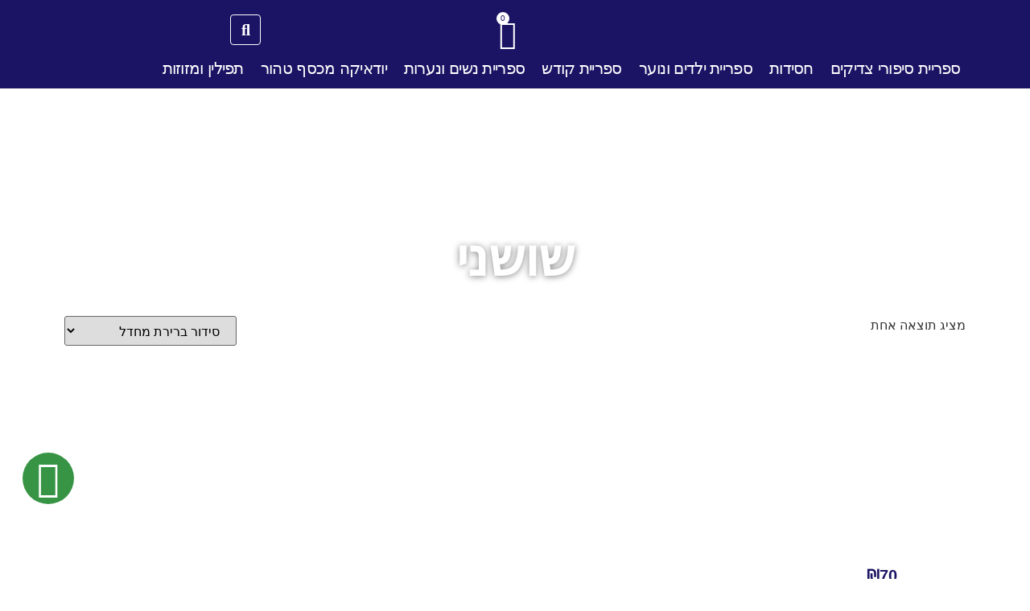

--- FILE ---
content_type: text/html; charset=UTF-8
request_url: https://sfarim.shop/item/%D7%A9%D7%95%D7%A9%D7%A0%D7%99/
body_size: 31364
content:
<!doctype html><html dir="rtl" lang="he-IL"><head><meta charset="UTF-8"><meta name="viewport" content="width=device-width, initial-scale=1"><link rel="profile" href="https://gmpg.org/xfn/11"><meta name='robots' content='index, follow, max-image-preview:large, max-snippet:-1, max-video-preview:-1' /> <style>img:is([sizes="auto" i], [sizes^="auto," i]) { contain-intrinsic-size: 3000px 1500px }</style> <!-- This site is optimized with the Yoast SEO plugin v25.5 - https://yoast.com/wordpress/plugins/seo/ --><title>שושני - הספריה</title><link rel="canonical" href="https://sfarim.shop/item/שושני/" /><meta property="og:locale" content="he_IL" /><meta property="og:type" content="article" /><meta property="og:title" content="שושני - הספריה" /><meta property="og:url" content="https://sfarim.shop/item/שושני/" /><meta property="og:site_name" content="הספריה" /><meta property="og:image" content="https://sfarim.shop/wp-content/uploads/לוגו-מכווץ.png" /><meta property="og:image:width" content="263" /><meta property="og:image:height" content="143" /><meta property="og:image:type" content="image/png" /><meta name="twitter:card" content="summary_large_image" /> <script type="application/ld+json" class="yoast-schema-graph">{"@context":"https://schema.org","@graph":[{"@type":"CollectionPage","@id":"https://sfarim.shop/item/%d7%a9%d7%95%d7%a9%d7%a0%d7%99/","url":"https://sfarim.shop/item/%d7%a9%d7%95%d7%a9%d7%a0%d7%99/","name":"שושני - הספריה","isPartOf":{"@id":"https://sfarim.shop/#website"},"primaryImageOfPage":{"@id":"https://sfarim.shop/item/%d7%a9%d7%95%d7%a9%d7%a0%d7%99/#primaryimage"},"image":{"@id":"https://sfarim.shop/item/%d7%a9%d7%95%d7%a9%d7%a0%d7%99/#primaryimage"},"thumbnailUrl":"https://sfarim.shop/wp-content/uploads/20230322_005733.jpg","breadcrumb":{"@id":"https://sfarim.shop/item/%d7%a9%d7%95%d7%a9%d7%a0%d7%99/#breadcrumb"},"inLanguage":"he-IL"},{"@type":"ImageObject","inLanguage":"he-IL","@id":"https://sfarim.shop/item/%d7%a9%d7%95%d7%a9%d7%a0%d7%99/#primaryimage","url":"https://sfarim.shop/wp-content/uploads/20230322_005733.jpg","contentUrl":"https://sfarim.shop/wp-content/uploads/20230322_005733.jpg","width":1080,"height":1230},{"@type":"BreadcrumbList","@id":"https://sfarim.shop/item/%d7%a9%d7%95%d7%a9%d7%a0%d7%99/#breadcrumb","itemListElement":[{"@type":"ListItem","position":1,"name":"דף הבית","item":"https://sfarim.shop/"},{"@type":"ListItem","position":2,"name":"שושני"}]},{"@type":"WebSite","@id":"https://sfarim.shop/#website","url":"https://sfarim.shop/","name":"הספריה חדרה - ספרי קודש","description":"ספרי קודש חדרה","publisher":{"@id":"https://sfarim.shop/#organization"},"potentialAction":[{"@type":"SearchAction","target":{"@type":"EntryPoint","urlTemplate":"https://sfarim.shop/?s={search_term_string}"},"query-input":{"@type":"PropertyValueSpecification","valueRequired":true,"valueName":"search_term_string"}}],"inLanguage":"he-IL"},{"@type":"Organization","@id":"https://sfarim.shop/#organization","name":"הספריה - ספרי קודש חדרה","url":"https://sfarim.shop/","logo":{"@type":"ImageObject","inLanguage":"he-IL","@id":"https://sfarim.shop/#/schema/logo/image/","url":"https://sfarim.shop/wp-content/uploads/2021/01/לוגו-1.png","contentUrl":"https://sfarim.shop/wp-content/uploads/2021/01/לוגו-1.png","width":773,"height":423,"caption":"הספריה - ספרי קודש חדרה"},"image":{"@id":"https://sfarim.shop/#/schema/logo/image/"}}]}</script> <!-- / Yoast SEO plugin. --><link rel='dns-prefetch' href='//cdnjs.cloudflare.com' /><link rel="alternate" type="application/rss+xml" title="הספריה &laquo; פיד‏" href="https://sfarim.shop/feed/" /><link rel="alternate" type="application/rss+xml" title="הספריה &laquo; פיד תגובות‏" href="https://sfarim.shop/comments/feed/" /><link rel="alternate" type="application/rss+xml" title="הספריה &laquo; פיד הוצאה שושני" href="https://sfarim.shop/item/%d7%a9%d7%95%d7%a9%d7%a0%d7%99/feed/" /> <!-- This site uses the Google Analytics by MonsterInsights plugin v9.6.1 - Using Analytics tracking - https://www.monsterinsights.com/ --> <script src="//www.googletagmanager.com/gtag/js?id=G-FB00TYGP7V"  data-cfasync="false" data-wpfc-render="false" async></script> <script data-cfasync="false" data-wpfc-render="false"> var mi_version = '9.6.1';
 var mi_track_user = true;
 var mi_no_track_reason = '';
 var MonsterInsightsDefaultLocations = {"page_location":"https:\/\/sfarim.shop\/item\/%D7%A9%D7%95%D7%A9%D7%A0%D7%99\/"};
 if ( typeof MonsterInsightsPrivacyGuardFilter === 'function' ) {
 var MonsterInsightsLocations = (typeof MonsterInsightsExcludeQuery === 'object') ? MonsterInsightsPrivacyGuardFilter( MonsterInsightsExcludeQuery ) : MonsterInsightsPrivacyGuardFilter( MonsterInsightsDefaultLocations );
 } else {
 var MonsterInsightsLocations = (typeof MonsterInsightsExcludeQuery === 'object') ? MonsterInsightsExcludeQuery : MonsterInsightsDefaultLocations;
 }
 var disableStrs = [
 'ga-disable-G-FB00TYGP7V',
 ];
 /* Function to detect opted out users */
 function __gtagTrackerIsOptedOut() {
 for (var index = 0; index < disableStrs.length; index++) {
 if (document.cookie.indexOf(disableStrs[index] + '=true') > -1) {
 return true;
 }
 }
 return false;
 }
 /* Disable tracking if the opt-out cookie exists. */
 if (__gtagTrackerIsOptedOut()) {
 for (var index = 0; index < disableStrs.length; index++) {
 window[disableStrs[index]] = true;
 }
 }
 /* Opt-out function */
 function __gtagTrackerOptout() {
 for (var index = 0; index < disableStrs.length; index++) {
 document.cookie = disableStrs[index] + '=true; expires=Thu, 31 Dec 2099 23:59:59 UTC; path=/';
 window[disableStrs[index]] = true;
 }
 }
 if ('undefined' === typeof gaOptout) {
 function gaOptout() {
 __gtagTrackerOptout();
 }
 }
 window.dataLayer = window.dataLayer || [];
 window.MonsterInsightsDualTracker = {
 helpers: {},
 trackers: {},
 };
 if (mi_track_user) {
 function __gtagDataLayer() {
 dataLayer.push(arguments);
 }
 function __gtagTracker(type, name, parameters) {
 if (!parameters) {
 parameters = {};
 }
 if (parameters.send_to) {
 __gtagDataLayer.apply(null, arguments);
 return;
 }
 if (type === 'event') {
 parameters.send_to = monsterinsights_frontend.v4_id;
 var hookName = name;
 if (typeof parameters['event_category'] !== 'undefined') {
 hookName = parameters['event_category'] + ':' + name;
 }
 if (typeof MonsterInsightsDualTracker.trackers[hookName] !== 'undefined') {
 MonsterInsightsDualTracker.trackers[hookName](parameters);
 } else {
 __gtagDataLayer('event', name, parameters);
 } 
 } else {
 __gtagDataLayer.apply(null, arguments);
 }
 }
 __gtagTracker('js', new Date());
 __gtagTracker('set', {
 'developer_id.dZGIzZG': true,
 });
 if ( MonsterInsightsLocations.page_location ) {
 __gtagTracker('set', MonsterInsightsLocations);
 }
 __gtagTracker('config', 'G-FB00TYGP7V', {"forceSSL":"true","link_attribution":"true"} );
 window.gtag = __gtagTracker;										(function () {
 /* https://developers.google.com/analytics/devguides/collection/analyticsjs/ */
 /* ga and __gaTracker compatibility shim. */
 var noopfn = function () {
 return null;
 };
 var newtracker = function () {
 return new Tracker();
 };
 var Tracker = function () {
 return null;
 };
 var p = Tracker.prototype;
 p.get = noopfn;
 p.set = noopfn;
 p.send = function () {
 var args = Array.prototype.slice.call(arguments);
 args.unshift('send');
 __gaTracker.apply(null, args);
 };
 var __gaTracker = function () {
 var len = arguments.length;
 if (len === 0) {
 return;
 }
 var f = arguments[len - 1];
 if (typeof f !== 'object' || f === null || typeof f.hitCallback !== 'function') {
 if ('send' === arguments[0]) {
 var hitConverted, hitObject = false, action;
 if ('event' === arguments[1]) {
 if ('undefined' !== typeof arguments[3]) {
 hitObject = {
 'eventAction': arguments[3],
 'eventCategory': arguments[2],
 'eventLabel': arguments[4],
 'value': arguments[5] ? arguments[5] : 1,
 }
 }
 }
 if ('pageview' === arguments[1]) {
 if ('undefined' !== typeof arguments[2]) {
 hitObject = {
 'eventAction': 'page_view',
 'page_path': arguments[2],
 }
 }
 }
 if (typeof arguments[2] === 'object') {
 hitObject = arguments[2];
 }
 if (typeof arguments[5] === 'object') {
 Object.assign(hitObject, arguments[5]);
 }
 if ('undefined' !== typeof arguments[1].hitType) {
 hitObject = arguments[1];
 if ('pageview' === hitObject.hitType) {
 hitObject.eventAction = 'page_view';
 }
 }
 if (hitObject) {
 action = 'timing' === arguments[1].hitType ? 'timing_complete' : hitObject.eventAction;
 hitConverted = mapArgs(hitObject);
 __gtagTracker('event', action, hitConverted);
 }
 }
 return;
 }
 function mapArgs(args) {
 var arg, hit = {};
 var gaMap = {
 'eventCategory': 'event_category',
 'eventAction': 'event_action',
 'eventLabel': 'event_label',
 'eventValue': 'event_value',
 'nonInteraction': 'non_interaction',
 'timingCategory': 'event_category',
 'timingVar': 'name',
 'timingValue': 'value',
 'timingLabel': 'event_label',
 'page': 'page_path',
 'location': 'page_location',
 'title': 'page_title',
 'referrer' : 'page_referrer',
 };
 for (arg in args) {
 if (!(!args.hasOwnProperty(arg) || !gaMap.hasOwnProperty(arg))) {
 hit[gaMap[arg]] = args[arg];
 } else {
 hit[arg] = args[arg];
 }
 }
 return hit;
 }
 try {
 f.hitCallback();
 } catch (ex) {
 }
 };
 __gaTracker.create = newtracker;
 __gaTracker.getByName = newtracker;
 __gaTracker.getAll = function () {
 return [];
 };
 __gaTracker.remove = noopfn;
 __gaTracker.loaded = true;
 window['__gaTracker'] = __gaTracker;
 })();
 } else {
 console.log("");
 (function () {
 function __gtagTracker() {
 return null;
 }
 window['__gtagTracker'] = __gtagTracker;
 window['gtag'] = __gtagTracker;
 })();
 }
 </script> <!-- / Google Analytics by MonsterInsights --><link rel='stylesheet' id='woosb-blocks-css' href='https://sfarim.shop/wp-content/plugins/woo-product-bundle/assets/css/blocks.css?ver=8.3.1' media='all' /><link rel='stylesheet' id='swiper-css' href='https://sfarim.shop/wp-content/plugins/elementor/assets/lib/swiper/v8/css/swiper.min.css?ver=8.4.5' media='all' /><link rel='stylesheet' id='e-swiper-css' href='https://sfarim.shop/wp-content/plugins/elementor/assets/css/conditionals/e-swiper.min.css?ver=3.33.4' media='all' /><link rel='stylesheet' id='elementor-icons-shared-0-css' href='https://sfarim.shop/wp-content/plugins/elementor/assets/lib/font-awesome/css/fontawesome.min.css?ver=5.15.3' media='all' /><link rel='stylesheet' id='elementor-icons-fa-solid-css' href='https://sfarim.shop/wp-content/plugins/elementor/assets/lib/font-awesome/css/solid.min.css?ver=5.15.3' media='all' /><link rel='stylesheet' id='wp-block-library-rtl-css' href='https://sfarim.shop/wp-includes/css/dist/block-library/style-rtl.min.css?ver=d7e7fbf2e62b9b83532bd71071cdf086' media='all' /> <style id='global-styles-inline-css'> :root{--wp--preset--aspect-ratio--square: 1;--wp--preset--aspect-ratio--4-3: 4/3;--wp--preset--aspect-ratio--3-4: 3/4;--wp--preset--aspect-ratio--3-2: 3/2;--wp--preset--aspect-ratio--2-3: 2/3;--wp--preset--aspect-ratio--16-9: 16/9;--wp--preset--aspect-ratio--9-16: 9/16;--wp--preset--color--black: #000000;--wp--preset--color--cyan-bluish-gray: #abb8c3;--wp--preset--color--white: #ffffff;--wp--preset--color--pale-pink: #f78da7;--wp--preset--color--vivid-red: #cf2e2e;--wp--preset--color--luminous-vivid-orange: #ff6900;--wp--preset--color--luminous-vivid-amber: #fcb900;--wp--preset--color--light-green-cyan: #7bdcb5;--wp--preset--color--vivid-green-cyan: #00d084;--wp--preset--color--pale-cyan-blue: #8ed1fc;--wp--preset--color--vivid-cyan-blue: #0693e3;--wp--preset--color--vivid-purple: #9b51e0;--wp--preset--gradient--vivid-cyan-blue-to-vivid-purple: linear-gradient(135deg,rgba(6,147,227,1) 0%,rgb(155,81,224) 100%);--wp--preset--gradient--light-green-cyan-to-vivid-green-cyan: linear-gradient(135deg,rgb(122,220,180) 0%,rgb(0,208,130) 100%);--wp--preset--gradient--luminous-vivid-amber-to-luminous-vivid-orange: linear-gradient(135deg,rgba(252,185,0,1) 0%,rgba(255,105,0,1) 100%);--wp--preset--gradient--luminous-vivid-orange-to-vivid-red: linear-gradient(135deg,rgba(255,105,0,1) 0%,rgb(207,46,46) 100%);--wp--preset--gradient--very-light-gray-to-cyan-bluish-gray: linear-gradient(135deg,rgb(238,238,238) 0%,rgb(169,184,195) 100%);--wp--preset--gradient--cool-to-warm-spectrum: linear-gradient(135deg,rgb(74,234,220) 0%,rgb(151,120,209) 20%,rgb(207,42,186) 40%,rgb(238,44,130) 60%,rgb(251,105,98) 80%,rgb(254,248,76) 100%);--wp--preset--gradient--blush-light-purple: linear-gradient(135deg,rgb(255,206,236) 0%,rgb(152,150,240) 100%);--wp--preset--gradient--blush-bordeaux: linear-gradient(135deg,rgb(254,205,165) 0%,rgb(254,45,45) 50%,rgb(107,0,62) 100%);--wp--preset--gradient--luminous-dusk: linear-gradient(135deg,rgb(255,203,112) 0%,rgb(199,81,192) 50%,rgb(65,88,208) 100%);--wp--preset--gradient--pale-ocean: linear-gradient(135deg,rgb(255,245,203) 0%,rgb(182,227,212) 50%,rgb(51,167,181) 100%);--wp--preset--gradient--electric-grass: linear-gradient(135deg,rgb(202,248,128) 0%,rgb(113,206,126) 100%);--wp--preset--gradient--midnight: linear-gradient(135deg,rgb(2,3,129) 0%,rgb(40,116,252) 100%);--wp--preset--font-size--small: 13px;--wp--preset--font-size--medium: 20px;--wp--preset--font-size--large: 36px;--wp--preset--font-size--x-large: 42px;--wp--preset--spacing--20: 0.44rem;--wp--preset--spacing--30: 0.67rem;--wp--preset--spacing--40: 1rem;--wp--preset--spacing--50: 1.5rem;--wp--preset--spacing--60: 2.25rem;--wp--preset--spacing--70: 3.38rem;--wp--preset--spacing--80: 5.06rem;--wp--preset--shadow--natural: 6px 6px 9px rgba(0, 0, 0, 0.2);--wp--preset--shadow--deep: 12px 12px 50px rgba(0, 0, 0, 0.4);--wp--preset--shadow--sharp: 6px 6px 0px rgba(0, 0, 0, 0.2);--wp--preset--shadow--outlined: 6px 6px 0px -3px rgba(255, 255, 255, 1), 6px 6px rgba(0, 0, 0, 1);--wp--preset--shadow--crisp: 6px 6px 0px rgba(0, 0, 0, 1);}:root { --wp--style--global--content-size: 800px;--wp--style--global--wide-size: 1200px; }:where(body) { margin: 0; }.wp-site-blocks > .alignleft { float: left; margin-right: 2em; }.wp-site-blocks > .alignright { float: right; margin-left: 2em; }.wp-site-blocks > .aligncenter { justify-content: center; margin-left: auto; margin-right: auto; }:where(.wp-site-blocks) > * { margin-block-start: 24px; margin-block-end: 0; }:where(.wp-site-blocks) > :first-child { margin-block-start: 0; }:where(.wp-site-blocks) > :last-child { margin-block-end: 0; }:root { --wp--style--block-gap: 24px; }:root :where(.is-layout-flow) > :first-child{margin-block-start: 0;}:root :where(.is-layout-flow) > :last-child{margin-block-end: 0;}:root :where(.is-layout-flow) > *{margin-block-start: 24px;margin-block-end: 0;}:root :where(.is-layout-constrained) > :first-child{margin-block-start: 0;}:root :where(.is-layout-constrained) > :last-child{margin-block-end: 0;}:root :where(.is-layout-constrained) > *{margin-block-start: 24px;margin-block-end: 0;}:root :where(.is-layout-flex){gap: 24px;}:root :where(.is-layout-grid){gap: 24px;}.is-layout-flow > .alignleft{float: left;margin-inline-start: 0;margin-inline-end: 2em;}.is-layout-flow > .alignright{float: right;margin-inline-start: 2em;margin-inline-end: 0;}.is-layout-flow > .aligncenter{margin-left: auto !important;margin-right: auto !important;}.is-layout-constrained > .alignleft{float: left;margin-inline-start: 0;margin-inline-end: 2em;}.is-layout-constrained > .alignright{float: right;margin-inline-start: 2em;margin-inline-end: 0;}.is-layout-constrained > .aligncenter{margin-left: auto !important;margin-right: auto !important;}.is-layout-constrained > :where(:not(.alignleft):not(.alignright):not(.alignfull)){max-width: var(--wp--style--global--content-size);margin-left: auto !important;margin-right: auto !important;}.is-layout-constrained > .alignwide{max-width: var(--wp--style--global--wide-size);}body .is-layout-flex{display: flex;}.is-layout-flex{flex-wrap: wrap;align-items: center;}.is-layout-flex > :is(*, div){margin: 0;}body .is-layout-grid{display: grid;}.is-layout-grid > :is(*, div){margin: 0;}body{padding-top: 0px;padding-right: 0px;padding-bottom: 0px;padding-left: 0px;}a:where(:not(.wp-element-button)){text-decoration: underline;}:root :where(.wp-element-button, .wp-block-button__link){background-color: #32373c;border-width: 0;color: #fff;font-family: inherit;font-size: inherit;line-height: inherit;padding: calc(0.667em + 2px) calc(1.333em + 2px);text-decoration: none;}.has-black-color{color: var(--wp--preset--color--black) !important;}.has-cyan-bluish-gray-color{color: var(--wp--preset--color--cyan-bluish-gray) !important;}.has-white-color{color: var(--wp--preset--color--white) !important;}.has-pale-pink-color{color: var(--wp--preset--color--pale-pink) !important;}.has-vivid-red-color{color: var(--wp--preset--color--vivid-red) !important;}.has-luminous-vivid-orange-color{color: var(--wp--preset--color--luminous-vivid-orange) !important;}.has-luminous-vivid-amber-color{color: var(--wp--preset--color--luminous-vivid-amber) !important;}.has-light-green-cyan-color{color: var(--wp--preset--color--light-green-cyan) !important;}.has-vivid-green-cyan-color{color: var(--wp--preset--color--vivid-green-cyan) !important;}.has-pale-cyan-blue-color{color: var(--wp--preset--color--pale-cyan-blue) !important;}.has-vivid-cyan-blue-color{color: var(--wp--preset--color--vivid-cyan-blue) !important;}.has-vivid-purple-color{color: var(--wp--preset--color--vivid-purple) !important;}.has-black-background-color{background-color: var(--wp--preset--color--black) !important;}.has-cyan-bluish-gray-background-color{background-color: var(--wp--preset--color--cyan-bluish-gray) !important;}.has-white-background-color{background-color: var(--wp--preset--color--white) !important;}.has-pale-pink-background-color{background-color: var(--wp--preset--color--pale-pink) !important;}.has-vivid-red-background-color{background-color: var(--wp--preset--color--vivid-red) !important;}.has-luminous-vivid-orange-background-color{background-color: var(--wp--preset--color--luminous-vivid-orange) !important;}.has-luminous-vivid-amber-background-color{background-color: var(--wp--preset--color--luminous-vivid-amber) !important;}.has-light-green-cyan-background-color{background-color: var(--wp--preset--color--light-green-cyan) !important;}.has-vivid-green-cyan-background-color{background-color: var(--wp--preset--color--vivid-green-cyan) !important;}.has-pale-cyan-blue-background-color{background-color: var(--wp--preset--color--pale-cyan-blue) !important;}.has-vivid-cyan-blue-background-color{background-color: var(--wp--preset--color--vivid-cyan-blue) !important;}.has-vivid-purple-background-color{background-color: var(--wp--preset--color--vivid-purple) !important;}.has-black-border-color{border-color: var(--wp--preset--color--black) !important;}.has-cyan-bluish-gray-border-color{border-color: var(--wp--preset--color--cyan-bluish-gray) !important;}.has-white-border-color{border-color: var(--wp--preset--color--white) !important;}.has-pale-pink-border-color{border-color: var(--wp--preset--color--pale-pink) !important;}.has-vivid-red-border-color{border-color: var(--wp--preset--color--vivid-red) !important;}.has-luminous-vivid-orange-border-color{border-color: var(--wp--preset--color--luminous-vivid-orange) !important;}.has-luminous-vivid-amber-border-color{border-color: var(--wp--preset--color--luminous-vivid-amber) !important;}.has-light-green-cyan-border-color{border-color: var(--wp--preset--color--light-green-cyan) !important;}.has-vivid-green-cyan-border-color{border-color: var(--wp--preset--color--vivid-green-cyan) !important;}.has-pale-cyan-blue-border-color{border-color: var(--wp--preset--color--pale-cyan-blue) !important;}.has-vivid-cyan-blue-border-color{border-color: var(--wp--preset--color--vivid-cyan-blue) !important;}.has-vivid-purple-border-color{border-color: var(--wp--preset--color--vivid-purple) !important;}.has-vivid-cyan-blue-to-vivid-purple-gradient-background{background: var(--wp--preset--gradient--vivid-cyan-blue-to-vivid-purple) !important;}.has-light-green-cyan-to-vivid-green-cyan-gradient-background{background: var(--wp--preset--gradient--light-green-cyan-to-vivid-green-cyan) !important;}.has-luminous-vivid-amber-to-luminous-vivid-orange-gradient-background{background: var(--wp--preset--gradient--luminous-vivid-amber-to-luminous-vivid-orange) !important;}.has-luminous-vivid-orange-to-vivid-red-gradient-background{background: var(--wp--preset--gradient--luminous-vivid-orange-to-vivid-red) !important;}.has-very-light-gray-to-cyan-bluish-gray-gradient-background{background: var(--wp--preset--gradient--very-light-gray-to-cyan-bluish-gray) !important;}.has-cool-to-warm-spectrum-gradient-background{background: var(--wp--preset--gradient--cool-to-warm-spectrum) !important;}.has-blush-light-purple-gradient-background{background: var(--wp--preset--gradient--blush-light-purple) !important;}.has-blush-bordeaux-gradient-background{background: var(--wp--preset--gradient--blush-bordeaux) !important;}.has-luminous-dusk-gradient-background{background: var(--wp--preset--gradient--luminous-dusk) !important;}.has-pale-ocean-gradient-background{background: var(--wp--preset--gradient--pale-ocean) !important;}.has-electric-grass-gradient-background{background: var(--wp--preset--gradient--electric-grass) !important;}.has-midnight-gradient-background{background: var(--wp--preset--gradient--midnight) !important;}.has-small-font-size{font-size: var(--wp--preset--font-size--small) !important;}.has-medium-font-size{font-size: var(--wp--preset--font-size--medium) !important;}.has-large-font-size{font-size: var(--wp--preset--font-size--large) !important;}.has-x-large-font-size{font-size: var(--wp--preset--font-size--x-large) !important;}
:root :where(.wp-block-pullquote){font-size: 1.5em;line-height: 1.6;} </style><link rel='stylesheet' id='woo-gift-cards-lite-css' href='https://sfarim.shop/wp-content/plugins/woo-gift-cards-lite/public/css/woocommerce_gift_cards_lite-public.css?ver=3.1.8' media='all' /><link rel='stylesheet' id='dashicons-css' href='https://sfarim.shop/wp-includes/css/dashicons.min.css?ver=d7e7fbf2e62b9b83532bd71071cdf086' media='all' /><link rel='stylesheet' id='thickbox-css' href='https://sfarim.shop/wp-includes/js/thickbox/thickbox.css?ver=d7e7fbf2e62b9b83532bd71071cdf086' media='all' /><link rel='stylesheet' id='woo-gift-cards-litesingle-page-css' href='https://sfarim.shop/wp-content/plugins/woo-gift-cards-lite/public/css/woocommerce_gift_cards_lite-single-page.css?ver=3.1.8' media='all' /><link rel='stylesheet' id='woocommerce-layout-rtl-css' href='https://sfarim.shop/wp-content/plugins/woocommerce/assets/css/woocommerce-layout-rtl.css?ver=10.4.3' media='all' /><link rel='stylesheet' id='woocommerce-smallscreen-rtl-css' href='https://sfarim.shop/wp-content/plugins/woocommerce/assets/css/woocommerce-smallscreen-rtl.css?ver=10.4.3' media='only screen and (max-width: 768px)' /><link rel='stylesheet' id='woocommerce-general-rtl-css' href='https://sfarim.shop/wp-content/plugins/woocommerce/assets/css/woocommerce-rtl.css?ver=10.4.3' media='all' /> <style id='woocommerce-inline-inline-css'> .woocommerce form .form-row .required { visibility: visible; } </style><link rel='stylesheet' id='form-design-sytle-css' href='https://sfarim.shop/wp-content/plugins/meshulam-payment-gateway//assets/css/form-design.css?ver=6.9' media='all' /><link rel='stylesheet' id='meshulam-pay-sytle-css' href='https://sfarim.shop/wp-content/plugins/meshulam-payment-gateway//assets/css/meshulam_pay_style.css?ver=6.9' media='all' /><link rel='stylesheet' id='meshulam-sytle-css' href='https://sfarim.shop/wp-content/plugins/meshulam-payment-gateway//assets/css/meshulam_sytle.css?ver=6.9' media='all' /><link rel='stylesheet' id='bit_payment_css-css' href='https://sfarim.shop/wp-content/plugins/meshulam-payment-gateway//assets/css/bit_pay_style.css?ver=6.9' media='all' /><link rel='stylesheet' id='bit_payment_font_awesome-css' href='https://cdnjs.cloudflare.com/ajax/libs/font-awesome/4.7.0/css/font-awesome.min.css?ver=6.9' media='all' /><link rel='stylesheet' id='woo-variation-swatches-css' href='https://sfarim.shop/wp-content/plugins/woo-variation-swatches/assets/css/frontend.min.css?ver=1752566380' media='all' /> <style id='woo-variation-swatches-inline-css'> :root {
--wvs-tick:url("data:image/svg+xml;utf8,%3Csvg filter='drop-shadow(0px 0px 2px rgb(0 0 0 / .8))' xmlns='http://www.w3.org/2000/svg'  viewBox='0 0 30 30'%3E%3Cpath fill='none' stroke='%23ffffff' stroke-linecap='round' stroke-linejoin='round' stroke-width='4' d='M4 16L11 23 27 7'/%3E%3C/svg%3E");
--wvs-cross:url("data:image/svg+xml;utf8,%3Csvg filter='drop-shadow(0px 0px 5px rgb(255 255 255 / .6))' xmlns='http://www.w3.org/2000/svg' width='72px' height='72px' viewBox='0 0 24 24'%3E%3Cpath fill='none' stroke='%23ff0000' stroke-linecap='round' stroke-width='0.6' d='M5 5L19 19M19 5L5 19'/%3E%3C/svg%3E");
--wvs-single-product-item-width:110px;
--wvs-single-product-item-height:120px;
--wvs-single-product-item-font-size:16px} </style><link rel='stylesheet' id='woosb-frontend-css' href='https://sfarim.shop/wp-content/plugins/woo-product-bundle/assets/css/frontend.css?ver=8.3.1' media='all' /><link rel='stylesheet' id='parent-style-css' href='https://sfarim.shop/wp-content/themes/hello-elementor/style.css?ver=d7e7fbf2e62b9b83532bd71071cdf086' media='all' /><link rel='stylesheet' id='parent-rtl-style-css' href='https://sfarim.shop/wp-content/themes/hello-elementor/style.css?ver=d7e7fbf2e62b9b83532bd71071cdf086' media='all' /><link rel='stylesheet' id='hello-elementor-css' href='https://sfarim.shop/wp-content/themes/hello-elementor/assets/css/reset.css?ver=3.4.4' media='all' /><link rel='stylesheet' id='hello-elementor-theme-style-css' href='https://sfarim.shop/wp-content/themes/hello-elementor/assets/css/theme.css?ver=3.4.4' media='all' /><link rel='stylesheet' id='hello-elementor-header-footer-css' href='https://sfarim.shop/wp-content/themes/hello-elementor/assets/css/header-footer.css?ver=3.4.4' media='all' /><link rel='stylesheet' id='jet-woo-builder-css' href='https://sfarim.shop/wp-content/plugins/jet-woo-builder/assets/css/frontend.css?ver=2.1.20.1' media='all' /> <style id='jet-woo-builder-inline-css'> @font-face {
 font-family: "WooCommerce";
 font-weight: normal;
 font-style: normal;
 src: url("https://sfarim.shop/wp-content/plugins/woocommerce/assets/fonts/WooCommerce.eot");
 src: url("https://sfarim.shop/wp-content/plugins/woocommerce/assets/fonts/WooCommerce.eot?#iefix") format("embedded-opentype"),
 url("https://sfarim.shop/wp-content/plugins/woocommerce/assets/fonts/WooCommerce.woff") format("woff"),
 url("https://sfarim.shop/wp-content/plugins/woocommerce/assets/fonts/WooCommerce.ttf") format("truetype"),
 url("https://sfarim.shop/wp-content/plugins/woocommerce/assets/fonts/WooCommerce.svg#WooCommerce") format("svg");
 } </style><link rel='stylesheet' id='jet-woo-builder-frontend-font-css' href='https://sfarim.shop/wp-content/plugins/jet-woo-builder/assets/css/lib/jetwoobuilder-frontend-font/css/jetwoobuilder-frontend-font.css?ver=2.1.20.1' media='all' /><link rel='stylesheet' id='elementor-frontend-css' href='https://sfarim.shop/wp-content/plugins/elementor/assets/css/frontend-rtl.min.css?ver=3.33.4' media='all' /><link rel='stylesheet' id='widget-image-css' href='https://sfarim.shop/wp-content/plugins/elementor/assets/css/widget-image-rtl.min.css?ver=3.33.4' media='all' /><link rel='stylesheet' id='widget-woocommerce-menu-cart-css' href='https://sfarim.shop/wp-content/plugins/elementor-pro/assets/css/widget-woocommerce-menu-cart-rtl.min.css?ver=3.30.1' media='all' /><link rel='stylesheet' id='e-animation-shrink-css' href='https://sfarim.shop/wp-content/plugins/elementor/assets/lib/animations/styles/e-animation-shrink.min.css?ver=3.33.4' media='all' /><link rel='stylesheet' id='widget-nav-menu-css' href='https://sfarim.shop/wp-content/plugins/elementor-pro/assets/css/widget-nav-menu-rtl.min.css?ver=3.30.1' media='all' /><link rel='stylesheet' id='e-sticky-css' href='https://sfarim.shop/wp-content/plugins/elementor-pro/assets/css/modules/sticky.min.css?ver=3.30.1' media='all' /><link rel='stylesheet' id='widget-heading-css' href='https://sfarim.shop/wp-content/plugins/elementor/assets/css/widget-heading-rtl.min.css?ver=3.33.4' media='all' /><link rel='stylesheet' id='widget-spacer-css' href='https://sfarim.shop/wp-content/plugins/elementor/assets/css/widget-spacer-rtl.min.css?ver=3.33.4' media='all' /><link rel='stylesheet' id='widget-woocommerce-products-css' href='https://sfarim.shop/wp-content/plugins/elementor-pro/assets/css/widget-woocommerce-products-rtl.min.css?ver=3.30.1' media='all' /><link rel='stylesheet' id='elementor-icons-css' href='https://sfarim.shop/wp-content/plugins/elementor/assets/lib/eicons/css/elementor-icons.min.css?ver=5.44.0' media='all' /><link rel='stylesheet' id='elementor-post-11-css' href='https://sfarim.shop/wp-content/uploads/elementor/css/post-11.css?ver=1766799743' media='all' /><link rel='stylesheet' id='elementor-post-1502-css' href='https://sfarim.shop/wp-content/uploads/elementor/css/post-1502.css?ver=1766808325' media='all' /><link rel='stylesheet' id='elementor-post-147-css' href='https://sfarim.shop/wp-content/uploads/elementor/css/post-147.css?ver=1766808325' media='all' /><link rel='stylesheet' id='elementor-post-803-css' href='https://sfarim.shop/wp-content/uploads/elementor/css/post-803.css?ver=1766822570' media='all' /><link rel='stylesheet' id='jquery-chosen-css' href='https://sfarim.shop/wp-content/plugins/jet-search/assets/lib/chosen/chosen.min.css?ver=1.8.7' media='all' /><link rel='stylesheet' id='jet-search-css' href='https://sfarim.shop/wp-content/plugins/jet-search/assets/css/jet-search.css?ver=3.5.11' media='all' /><link rel='stylesheet' id='elementor-gf-local-alef-css' href='https://sfarim.shop/wp-content/uploads/elementor/google-fonts/css/alef.css?ver=1752571223' media='all' /><link rel='stylesheet' id='elementor-icons-fa-regular-css' href='https://sfarim.shop/wp-content/plugins/elementor/assets/lib/font-awesome/css/regular.min.css?ver=5.15.3' media='all' /><link rel='stylesheet' id='elementor-icons-fa-brands-css' href='https://sfarim.shop/wp-content/plugins/elementor/assets/lib/font-awesome/css/brands.min.css?ver=5.15.3' media='all' /> <script src="https://sfarim.shop/wp-content/plugins/google-analytics-for-wordpress/assets/js/frontend-gtag.min.js?ver=9.6.1" id="monsterinsights-frontend-script-js" async data-wp-strategy="async"></script> <script data-cfasync="false" data-wpfc-render="false" id='monsterinsights-frontend-script-js-extra'>var monsterinsights_frontend = {"js_events_tracking":"true","download_extensions":"doc,pdf,ppt,zip,xls,docx,pptx,xlsx","inbound_paths":"[{\"path\":\"\\\/go\\\/\",\"label\":\"affiliate\"},{\"path\":\"\\\/recommend\\\/\",\"label\":\"affiliate\"}]","home_url":"https:\/\/sfarim.shop","hash_tracking":"false","v4_id":"G-FB00TYGP7V"};</script> <script src="https://sfarim.shop/wp-includes/js/jquery/jquery.min.js?ver=3.7.1" id="jquery-core-js"></script> <script src="https://sfarim.shop/wp-includes/js/jquery/jquery-migrate.min.js?ver=3.4.1" id="jquery-migrate-js"></script> <script src="https://sfarim.shop/wp-includes/js/imagesloaded.min.js?ver=d7e7fbf2e62b9b83532bd71071cdf086" id="imagesLoaded-js"></script> <script src="https://sfarim.shop/wp-content/plugins/woocommerce/assets/js/jquery-blockui/jquery.blockUI.min.js?ver=2.7.0-wc.10.4.3" id="wc-jquery-blockui-js" data-wp-strategy="defer"></script> <script id="wc-add-to-cart-js-extra"> var wc_add_to_cart_params = {"ajax_url":"\/wp-admin\/admin-ajax.php","wc_ajax_url":"\/?wc-ajax=%%endpoint%%","i18n_view_cart":"\u05de\u05e2\u05d1\u05e8 \u05dc\u05e1\u05dc \u05d4\u05e7\u05e0\u05d9\u05d5\u05ea","cart_url":"https:\/\/sfarim.shop\/cart\/","is_cart":"","cart_redirect_after_add":"no"}; </script> <script src="https://sfarim.shop/wp-content/plugins/woocommerce/assets/js/frontend/add-to-cart.min.js?ver=10.4.3" id="wc-add-to-cart-js" defer data-wp-strategy="defer"></script> <script src="https://sfarim.shop/wp-content/plugins/woocommerce/assets/js/js-cookie/js.cookie.min.js?ver=2.1.4-wc.10.4.3" id="wc-js-cookie-js" defer data-wp-strategy="defer"></script> <script id="woocommerce-js-extra"> var woocommerce_params = {"ajax_url":"\/wp-admin\/admin-ajax.php","wc_ajax_url":"\/?wc-ajax=%%endpoint%%","i18n_password_show":"\u05dc\u05d4\u05e6\u05d9\u05d2 \u05e1\u05d9\u05e1\u05de\u05d4","i18n_password_hide":"\u05dc\u05d4\u05e1\u05ea\u05d9\u05e8 \u05e1\u05d9\u05e1\u05de\u05d4"}; </script> <script src="https://sfarim.shop/wp-content/plugins/woocommerce/assets/js/frontend/woocommerce.min.js?ver=10.4.3" id="woocommerce-js" defer data-wp-strategy="defer"></script> <script src="https://sfarim.shop/wp-content/uploads/siteground-optimizer-assets/meshulam-payment-js.min.js?ver=6.9" id="meshulam-payment-js-js"></script> <script src="https://sfarim.shop/wp-content/uploads/siteground-optimizer-assets/meshulam-payment-popup-js.min.js?ver=6.9" id="meshulam-payment-popup-js-js"></script><link rel="https://api.w.org/" href="https://sfarim.shop/wp-json/" /><link rel="EditURI" type="application/rsd+xml" title="RSD" href="https://sfarim.shop/xmlrpc.php?rsd" /> <!-- This website runs the Product Feed PRO for WooCommerce by AdTribes.io plugin - version woocommercesea_option_installed_version --> <noscript><style>.woocommerce-product-gallery{ opacity: 1 !important; }</style></noscript><meta name="generator" content="Elementor 3.33.4; features: additional_custom_breakpoints; settings: css_print_method-external, google_font-enabled, font_display-swap"> <!-- Google Tag Manager --> <script>(function(w,d,s,l,i){w[l]=w[l]||[];w[l].push({'gtm.start':
new Date().getTime(),event:'gtm.js'});var f=d.getElementsByTagName(s)[0],
j=d.createElement(s),dl=l!='dataLayer'?'&l='+l:'';j.async=true;j.src=
'https://www.googletagmanager.com/gtm.js?id='+i+dl;f.parentNode.insertBefore(j,f);
})(window,document,'script','dataLayer','GTM-K5TTX55');</script> <!-- End Google Tag Manager --><meta name="google-site-verification" content="hrsm-yfTzu6z87XWz6_XQ7lyhqSG2fiIkFxjJF9_gxs" /> <script language="Javascript"> document.onkeydown = function() {
 if (event.keyCode == 13) {
 if (document.activeElement.tagName.toLowerCase () != "textarea") {
 event.preventDefault();
 return false;
 }
 }
 } </script> <style> .e-con.e-parent:nth-of-type(n+4):not(.e-lazyloaded):not(.e-no-lazyload),
 .e-con.e-parent:nth-of-type(n+4):not(.e-lazyloaded):not(.e-no-lazyload) * {
 bac קג round-image: none !important;
 }
 @media screen and (max-height: 1024px) {
 .e-con.e-parent:nth-of-type(n+3):not(.e-lazyloaded):not(.e-no-lazyload),
 .e-con.e-parent:nth-of-type(n+3):not(.e-lazyloaded):not(.e-no-lazyload) * {
 bac קג round-image: none !important;
 }
 }
 @media screen and (max-height: 640px) {
 .e-con.e-parent:nth-of-type(n+2):not(.e-lazyloaded):not(.e-no-lazyload),
 .e-con.e-parent:nth-of-type(n+2):not(.e-lazyloaded):not(.e-no-lazyload) * {
 bac קג round-image: none !important;
 }
 } </style><meta name="theme-color" content="#FAFAFA"><link rel="icon" href="https://sfarim.shop/wp-content/uploads/2021/01/אייקון-אתר-1-100x100.png" sizes="32x32" /><link rel="icon" href="https://sfarim.shop/wp-content/uploads/2021/01/אייקון-אתר-1-250x250.png" sizes="192x192" /><link rel="apple-touch-icon" href="https://sfarim.shop/wp-content/uploads/2021/01/אייקון-אתר-1-250x250.png" /><meta name="msapplication-TileImage" content="https://sfarim.shop/wp-content/uploads/2021/01/אייקון-אתר-1-300x300.png" /> <style id="wp-custom-css"> .woocommerce-checkout .woocommerce .woocommerce-message {
 display:none !important;
}
.woocommerce nav.woocommerce-pagination ul li{ border: solid 1px; border-radius:100%; margin: 4px; padding: 1px 6px;; bac קג round: #1B1464; } .woocommerce nav.woocommerce-pagination ul li:hover{ bac קג round: #0071BC; } .woocommerce-pagination .page-numbers span.current { font-weight: bold !important; }
.woocommerce a.added_to_cart {
 padding-right: 2em;
 color: green;
 font-weight: 900;
}
#billing_address_2_field:before {
 content: "מספר הדירה וכניסה*";
} </style></head><body class="rtl archive tax-item term-640 wp-custom-logo wp-embed-responsive wp-theme-hello-elementor wp-child-theme-hello-elementor-child theme-hello-elementor woocommerce woocommerce-page woocommerce-no-js woo-variation-swatches wvs-behavior-blur wvs-theme-hello-elementor-child wvs-show-label wvs-tooltip hello-elementor-default elementor-page-803 elementor-default elementor-template-full-width elementor-kit-11"> <a class="skip-link screen-reader-text" href="#content">דלג לתוכן</a><div data-elementor-type="header" data-elementor-id="1502" class="elementor elementor-1502 elementor-location-header" data-elementor-post-type="elementor_library"><section class="elementor-section elementor-top-section elementor-element elementor-element-152c591 elementor-section-full_width elementor-section-height-default elementor-section-height-default" data-id="152c591" data-element_type="section" data-settings="{&quot;bac קג round_bac קג round&quot;:&quot;classic&quot;,&quot;sticky&quot;:&quot;top&quot;,&quot;sticky_on&quot;:[&quot;desktop&quot;,&quot;tablet&quot;,&quot;mobile&quot;],&quot;sticky_offset&quot;:0,&quot;sticky_effects_offset&quot;:0,&quot;sticky_anchor_link_offset&quot;:0}"><div class="elementor-container elementor-column-gap-default"><div class="elementor-column elementor-col-100 elementor-top-column elementor-element elementor-element-2e84918" data-id="2e84918" data-element_type="column"><div class="elementor-widget-wrap elementor-element-populated"><div class="elementor-element elementor-element-d81a21c elementor-widget__width-initial elementor-widget elementor-widget-theme-site-logo elementor-widget-image" data-id="d81a21c" data-element_type="widget" data-widget_type="theme-site-logo.default"><div class="elementor-widget-container"> <a href="https://sfarim.shop"> <img fetchpriority="high" width="773" height="423" src="https://sfarim.shop/wp-content/uploads/2021/01/לוגו-לבן.png" class="attachment-full size-full wp-image-54" alt="" srcset="https://sfarim.shop/wp-content/uploads/2021/01/לוגו-לבן.png 773w, https://sfarim.shop/wp-content/uploads/2021/01/לוגו-לבן-600x328.png 600w, https://sfarim.shop/wp-content/uploads/2021/01/לוגו-לבן-300x164.png 300w, https://sfarim.shop/wp-content/uploads/2021/01/לוגו-לבן-768x420.png 768w" sizes="(max-width: 773px) 100vw, 773px" /> </a></div></div><div class="elementor-element elementor-element-b718f66 elementor-hidden-desktop elementor-widget__width-auto elementor-widget-mobile__width-initial elementor-widget elementor-widget-jet-ajax-search" data-id="b718f66" data-element_type="widget" data-settings="{&quot;results_area_columns&quot;:1}" data-widget_type="jet-ajax-search.default"><div class="elementor-widget-container"><div class="elementor-jet-ajax-search jet-search"><div class="jet-ajax-search" data-settings="{&quot;symbols_for_start_searching&quot;:2,&quot;search_by_empty_value&quot;:&quot;&quot;,&quot;submit_on_enter&quot;:&quot;&quot;,&quot;search_source&quot;:[&quot;product&quot;],&quot;search_logging&quot;:&quot;&quot;,&quot;search_results_url&quot;:&quot;&quot;,&quot;search_taxonomy&quot;:&quot;&quot;,&quot;include_terms_ids&quot;:[],&quot;exclude_terms_ids&quot;:[],&quot;exclude_posts_ids&quot;:[&quot;2442&quot;],&quot;custom_fields_source&quot;:&quot;&quot;,&quot;limit_query&quot;:5,&quot;limit_query_tablet&quot;:&quot;&quot;,&quot;limit_query_mobile&quot;:&quot;&quot;,&quot;limit_query_in_result_area&quot;:25,&quot;results_order_by&quot;:&quot;relevance&quot;,&quot;results_order&quot;:&quot;asc&quot;,&quot;sentence&quot;:&quot;&quot;,&quot;search_in_taxonomy&quot;:&quot;&quot;,&quot;search_in_taxonomy_source&quot;:&quot;&quot;,&quot;results_area_width_by&quot;:&quot;form&quot;,&quot;results_area_custom_width&quot;:&quot;&quot;,&quot;results_area_custom_position&quot;:&quot;&quot;,&quot;results_area_columns&quot;:1,&quot;results_area_columns_tablet&quot;:&quot;&quot;,&quot;results_area_columns_mobile&quot;:&quot;&quot;,&quot;results_area_columns_mobile_portrait&quot;:&quot;&quot;,&quot;thumbnail_visible&quot;:&quot;yes&quot;,&quot;thumbnail_size&quot;:&quot;thumbnail&quot;,&quot;thumbnail_placeholder&quot;:{&quot;url&quot;:&quot;https:\/\/menachemj.sg-host.com\/wp-content\/uploads\/woocommerce-placeholder.png&quot;,&quot;id&quot;:4,&quot;size&quot;:&quot;&quot;},&quot;post_content_source&quot;:&quot;content&quot;,&quot;post_content_custom_field_key&quot;:&quot;&quot;,&quot;post_content_length&quot;:15,&quot;show_product_price&quot;:&quot;yes&quot;,&quot;show_product_rating&quot;:&quot;&quot;,&quot;show_add_to_cart&quot;:&quot;&quot;,&quot;show_result_new_tab&quot;:&quot;&quot;,&quot;highlight_searched_text&quot;:&quot;&quot;,&quot;listing_id&quot;:&quot;&quot;,&quot;bullet_pagination&quot;:&quot;in_header&quot;,&quot;number_pagination&quot;:&quot;&quot;,&quot;navigation_arrows&quot;:&quot;&quot;,&quot;navigation_arrows_type&quot;:&quot;&quot;,&quot;show_title_related_meta&quot;:&quot;&quot;,&quot;meta_title_related_position&quot;:&quot;&quot;,&quot;title_related_meta&quot;:&quot;&quot;,&quot;show_content_related_meta&quot;:&quot;&quot;,&quot;meta_content_related_position&quot;:&quot;&quot;,&quot;content_related_meta&quot;:&quot;&quot;,&quot;negative_search&quot;:&quot;&lt;p style=\&quot;text-align: center;\&quot;&gt; &lt;strong&gt;\u05dc\u05d0 \u05de\u05e6\u05d0\u05ea\u05dd \u05de\u05d4 \u05e9\u05d7\u05d9\u05e4\u05e9\u05ea\u05dd? &lt;\/strong&gt; &lt;br&gt;  \u05d1\u05e2\u05d6\&quot;\u05d4 \u05e0\u05d9\u05ea\u05df \u05dc\u05d4\u05d6\u05de\u05d9\u05df \u05d1\u05d5\u05d5\u05e6\u05d0\u05e4 \u05d0\u05d5 \u05d1\u05de\u05d9\u05d9\u05dc \u05d2\u05dd \u05e1\u05e4\u05e8\u05d9\u05dd \u05e9\u05e2\u05d3\u05d9\u05d9\u05df \u05dc\u05d0 \u05d4\u05e1\u05e4\u05e7\u05e0\u05d5 \u05dc\u05d4\u05e2\u05dc\u05d5\u05ea \u05dc\u05d0\u05ea\u05e8. &lt;br&gt; \u05dc\u05e4\u05e0\u05d9\u05d4 \u05d9\u05e9\u05d9\u05e8\u05d4: &lt;span style=\&quot;color: #ffff00;\&quot;&gt;&lt;a style=\&quot;color: #ffff00;\&quot; href=\&quot;http:\/\/api.whatsapp.com\/send?phone=972533534403&amp;text=%D7%A9%D7%9C%D7%95%D7%9D,%20%D7%A8%D7%A6%D7%99%D7%AA%D7%99%20%D7%9C%D7%91%D7%A8%D7%A8%20%D7%90%D7%95%D7%93%D7%95%D7%AA...\&quot;&gt;0533534403&lt;\/a&gt; &lt;\/span&gt;\u05d0\u05d5 \u05d1\u05d3\u05d5\u05d0\&quot;\u05dc&lt;span style=\&quot;color: #ffff00;\&quot;&gt; &lt;a style=\&quot;color: #ffff00;\&quot; href=\&quot;mailto:sfarim.shop@gmail.com\n\&quot;&gt;sfarim.shop@gmail.com\n&lt;\/a&gt;.&lt;\/span&gt;&lt;\/p&gt;&quot;,&quot;server_error&quot;:&quot;\u05d7\u05d5\u05d5\u05d9\u05e0\u05d5 \u05ea\u05e7\u05dc\u05d4 \u05e7\u05d8\u05e0\u05d4, \u05e0\u05e1\u05d4 \u05e9\u05d5\u05d1 \u05ea\u05d9\u05db\u05e3.&quot;,&quot;show_search_suggestions&quot;:&quot;&quot;,&quot;search_suggestions_position&quot;:&quot;&quot;,&quot;search_suggestions_source&quot;:&quot;&quot;,&quot;search_suggestions_limits&quot;:&quot;&quot;,&quot;search_suggestions_item_title_length&quot;:&quot;&quot;,&quot;catalog_visibility&quot;:&quot;&quot;,&quot;search_source_terms&quot;:&quot;&quot;,&quot;search_source_terms_title&quot;:&quot;&quot;,&quot;search_source_terms_icon&quot;:&quot;&quot;,&quot;search_source_terms_limit&quot;:&quot;&quot;,&quot;listing_jetengine_terms_notice&quot;:&quot;&quot;,&quot;search_source_terms_taxonomy&quot;:&quot;&quot;,&quot;search_source_users&quot;:&quot;&quot;,&quot;search_source_users_title&quot;:&quot;&quot;,&quot;search_source_users_icon&quot;:&quot;&quot;,&quot;search_source_users_limit&quot;:&quot;&quot;,&quot;listing_jetengine_users_notice&quot;:&quot;&quot;}"><form class="jet-ajax-search__form" method="get" action="https://sfarim.shop/" role="search" target=""><div class="jet-ajax-search__fields-holder"><div class="jet-ajax-search__field-wrapper"> <label for="search-input-b718f66" class="screen-reader-text">Search ...</label> <span class="jet-ajax-search__field-icon jet-ajax-search-icon"><i aria-hidden="true" class="fas fa-search"></i></span> <input id="search-input-b718f66" class="jet-ajax-search__field" type="search" placeholder="חפש אצלי..." value="" name="s" autocomplete="off" /> <input type="hidden" value="{&quot;search_source&quot;:&quot;product&quot;,&quot;exclude_posts_ids&quot;:[&quot;2442&quot;]}" name="jet_ajax_search_settings" /> <input type="hidden" value="product" name="post_type" /></div></div></form><div class="jet-ajax-search__results-area" ><div class="jet-ajax-search__results-holder"><div class="jet-ajax-search__results-header"><div class="jet-ajax-search__navigation-holder"></div></div><div class="jet-ajax-search__results-list results-area-col-desk-1 results-area-col-tablet-0 results-area-col-mobile-0 results-area-col-mobile-portrait-1" ><div class="jet-ajax-search__results-list-inner "></div></div><div class="jet-ajax-search__results-footer"><div class="jet-ajax-search__navigation-holder"></div></div></div><div class="jet-ajax-search__message"></div><div class="jet-ajax-search__spinner-holder"><div class="jet-ajax-search__spinner"><div class="rect rect-1"></div><div class="rect rect-2"></div><div class="rect rect-3"></div><div class="rect rect-4"></div><div class="rect rect-5"></div></div></div></div></div></div></div></div><div class="elementor-element elementor-element-d372f63 toggle-icon--basket-medium elementor-widget__width-initial elementor-hidden-mobile elementor-menu-cart--items-indicator-bubble elementor-menu-cart--cart-type-side-cart elementor-menu-cart--show-remove-button-yes elementor-widget elementor-widget-woocommerce-menu-cart" data-id="d372f63" data-element_type="widget" data-settings="{&quot;cart_type&quot;:&quot;side-cart&quot;,&quot;open_cart&quot;:&quot;click&quot;,&quot;automatically_open_cart&quot;:&quot;no&quot;}" data-widget_type="woocommerce-menu-cart.default"><div class="elementor-widget-container"><div class="elementor-menu-cart__wrapper"><div class="elementor-menu-cart__toggle_wrapper"><div class="elementor-menu-cart__container elementor-lightbox" aria-hidden="true"><div class="elementor-menu-cart__main" aria-hidden="true"><div class="elementor-menu-cart__close-button"></div><div class="widget_shopping_cart_content"></div></div></div><div class="elementor-menu-cart__toggle elementor-button-wrapper"> <a id="elementor-menu-cart__toggle_button" href="#" class="elementor-menu-cart__toggle_button elementor-button elementor-size-sm" aria-expanded="false"> <span class="elementor-button-text"><span class="woocommerce-Price-amount amount"><bdi><span class="woocommerce-Price-currencySymbol">&#8362;</span>0</bdi></span></span> <span class="elementor-button-icon"> <span class="elementor-button-icon-qty" data-counter="0">0</span> <i class="eicon-basket-medium"></i> <span class="elementor-screen-only">עגלת קניות</span> </span> </a></div></div></div> <!-- close elementor-menu-cart__wrapper --></div></div><div class="elementor-element elementor-element-dc84870 elementor-view-framed elementor-hidden-tablet elementor-hidden-mobile elementor-widget__width-auto elementor-shape-circle elementor-widget elementor-widget-icon" data-id="dc84870" data-element_type="widget" data-widget_type="icon.default"><div class="elementor-widget-container"><div class="elementor-icon-wrapper"> <a class="elementor-icon elementor-animation-shrink" href="#elementor-action%3Aaction%3Dpopup%3Aopen%26settings%3DeyJpZCI6IjI3NTAiLCJ0b2dnbGUiOmZhbHNlfQ%3D%3D"> <i aria-hidden="true" class="fas fa-search"></i> </a></div></div></div><div class="elementor-element elementor-element-0cb0e3a elementor-nav-menu__align-center elementor-nav-menu--stretch elementor-hidden-tablet elementor-hidden-mobile elementor-widget__width-auto elementor-nav-menu--dropdown-tablet elementor-nav-menu__text-align-aside elementor-nav-menu--toggle elementor-nav-menu--burger elementor-widget elementor-widget-nav-menu" data-id="0cb0e3a" data-element_type="widget" data-settings="{&quot;full_width&quot;:&quot;stretch&quot;,&quot;layout&quot;:&quot;horizontal&quot;,&quot;submenu_icon&quot;:{&quot;value&quot;:&quot;&lt;i class=\&quot;fas fa-caret-down\&quot;&gt;&lt;\/i&gt;&quot;,&quot;library&quot;:&quot;fa-solid&quot;},&quot;toggle&quot;:&quot;burger&quot;}" data-widget_type="nav-menu.default"><div class="elementor-widget-container"><nav aria-label="תפריט" class="elementor-nav-menu--main elementor-nav-menu__container elementor-nav-menu--layout-horizontal e--pointer-text e--animation-rotate"><ul id="menu-1-0cb0e3a" class="elementor-nav-menu"><li class="menu-item menu-item-type-taxonomy menu-item-object-product_cat menu-item-47"><a href="https://sfarim.shop/product-category/%d7%a1%d7%a4%d7%a8%d7%99%d7%99%d7%aa-%d7%a1%d7%99%d7%a4%d7%95%d7%a8%d7%99-%d7%a6%d7%93%d7%99%d7%a7%d7%99%d7%9d/" class="elementor-item">ספריית סיפורי צדיקים</a></li><li class="menu-item menu-item-type-taxonomy menu-item-object-product_cat menu-item-1817"><a href="https://sfarim.shop/product-category/%d7%97%d7%a1%d7%99%d7%93%d7%95%d7%aa/" class="elementor-item">חסידות</a></li><li class="menu-item menu-item-type-taxonomy menu-item-object-product_cat menu-item-49"><a href="https://sfarim.shop/product-category/%d7%a1%d7%a4%d7%a8%d7%99%d7%99%d7%aa-%d7%99%d7%9c%d7%93%d7%99%d7%9d-%d7%95%d7%a0%d7%95%d7%a2%d7%a8/" class="elementor-item">ספריית ילדים ונוער</a></li><li class="menu-item menu-item-type-taxonomy menu-item-object-product_cat menu-item-48"><a href="https://sfarim.shop/product-category/%d7%a1%d7%a4%d7%a8%d7%99%d7%99%d7%aa-%d7%a7%d7%95%d7%93%d7%a9/" class="elementor-item">ספריית קודש</a></li><li class="menu-item menu-item-type-taxonomy menu-item-object-product_cat menu-item-2746"><a href="https://sfarim.shop/product-category/%d7%a1%d7%a4%d7%a8%d7%99%d7%99%d7%aa-%d7%a0%d7%a9%d7%99%d7%9d-%d7%95%d7%a0%d7%a2%d7%a8%d7%95%d7%aa/" class="elementor-item">ספריית נשים ונערות</a></li><li class="menu-item menu-item-type-taxonomy menu-item-object-product_cat menu-item-1818"><a href="https://sfarim.shop/product-category/%d7%99%d7%95%d7%93%d7%90%d7%99%d7%a7%d7%94/" class="elementor-item">יודאיקה מכסף טהור</a></li><li class="menu-item menu-item-type-taxonomy menu-item-object-product_cat menu-item-133"><a href="https://sfarim.shop/product-category/%d7%aa%d7%a4%d7%99%d7%9c%d7%99%d7%9f-%d7%95%d7%9e%d7%96%d7%95%d7%96%d7%95%d7%aa/" class="elementor-item">תפילין ומזוזות</a></li><li class="menu-item menu-item-type-post_type menu-item-object-page menu-item-6140"><a href="https://sfarim.shop/%d7%a1%d7%a4%d7%a8%d7%99%d7%9d-%d7%91%d7%9e%d7%91%d7%a6%d7%a2/" class="elementor-item"><span style="color: #1B1464; bac קג round: white; padding: 2px 5px;"> <strong> ספרים במבצע</strong> </span></a></li></ul></nav><div class="elementor-menu-toggle" role="button" tabindex="0" aria-label="כפתור פתיחת תפריט" aria-expanded="false"> <i aria-hidden="true" role="presentation" class="elementor-menu-toggle__icon--open eicon-menu-bar"></i><i aria-hidden="true" role="presentation" class="elementor-menu-toggle__icon--close eicon-close"></i></div><nav class="elementor-nav-menu--dropdown elementor-nav-menu__container" aria-hidden="true"><ul id="menu-2-0cb0e3a" class="elementor-nav-menu"><li class="menu-item menu-item-type-taxonomy menu-item-object-product_cat menu-item-47"><a href="https://sfarim.shop/product-category/%d7%a1%d7%a4%d7%a8%d7%99%d7%99%d7%aa-%d7%a1%d7%99%d7%a4%d7%95%d7%a8%d7%99-%d7%a6%d7%93%d7%99%d7%a7%d7%99%d7%9d/" class="elementor-item" tabindex="-1">ספריית סיפורי צדיקים</a></li><li class="menu-item menu-item-type-taxonomy menu-item-object-product_cat menu-item-1817"><a href="https://sfarim.shop/product-category/%d7%97%d7%a1%d7%99%d7%93%d7%95%d7%aa/" class="elementor-item" tabindex="-1">חסידות</a></li><li class="menu-item menu-item-type-taxonomy menu-item-object-product_cat menu-item-49"><a href="https://sfarim.shop/product-category/%d7%a1%d7%a4%d7%a8%d7%99%d7%99%d7%aa-%d7%99%d7%9c%d7%93%d7%99%d7%9d-%d7%95%d7%a0%d7%95%d7%a2%d7%a8/" class="elementor-item" tabindex="-1">ספריית ילדים ונוער</a></li><li class="menu-item menu-item-type-taxonomy menu-item-object-product_cat menu-item-48"><a href="https://sfarim.shop/product-category/%d7%a1%d7%a4%d7%a8%d7%99%d7%99%d7%aa-%d7%a7%d7%95%d7%93%d7%a9/" class="elementor-item" tabindex="-1">ספריית קודש</a></li><li class="menu-item menu-item-type-taxonomy menu-item-object-product_cat menu-item-2746"><a href="https://sfarim.shop/product-category/%d7%a1%d7%a4%d7%a8%d7%99%d7%99%d7%aa-%d7%a0%d7%a9%d7%99%d7%9d-%d7%95%d7%a0%d7%a2%d7%a8%d7%95%d7%aa/" class="elementor-item" tabindex="-1">ספריית נשים ונערות</a></li><li class="menu-item menu-item-type-taxonomy menu-item-object-product_cat menu-item-1818"><a href="https://sfarim.shop/product-category/%d7%99%d7%95%d7%93%d7%90%d7%99%d7%a7%d7%94/" class="elementor-item" tabindex="-1">יודאיקה מכסף טהור</a></li><li class="menu-item menu-item-type-taxonomy menu-item-object-product_cat menu-item-133"><a href="https://sfarim.shop/product-category/%d7%aa%d7%a4%d7%99%d7%9c%d7%99%d7%9f-%d7%95%d7%9e%d7%96%d7%95%d7%96%d7%95%d7%aa/" class="elementor-item" tabindex="-1">תפילין ומזוזות</a></li><li class="menu-item menu-item-type-post_type menu-item-object-page menu-item-6140"><a href="https://sfarim.shop/%d7%a1%d7%a4%d7%a8%d7%99%d7%9d-%d7%91%d7%9e%d7%91%d7%a6%d7%a2/" class="elementor-item" tabindex="-1"><span style="color: #1B1464; bac קג round: white; padding: 2px 5px;"> <strong> ספרים במבצע</strong> </span></a></li></ul></nav></div></div><div class="elementor-element elementor-element-29f2d3d elementor-nav-menu__align-center elementor-nav-menu--stretch elementor-hidden-desktop elementor-widget-mobile__width-initial elementor-widget-tablet__width-auto elementor-nav-menu--dropdown-tablet elementor-nav-menu__text-align-aside elementor-nav-menu--toggle elementor-nav-menu--burger elementor-widget elementor-widget-nav-menu" data-id="29f2d3d" data-element_type="widget" data-settings="{&quot;full_width&quot;:&quot;stretch&quot;,&quot;layout&quot;:&quot;horizontal&quot;,&quot;submenu_icon&quot;:{&quot;value&quot;:&quot;&lt;i class=\&quot;fas fa-caret-down\&quot;&gt;&lt;\/i&gt;&quot;,&quot;library&quot;:&quot;fa-solid&quot;},&quot;toggle&quot;:&quot;burger&quot;}" data-widget_type="nav-menu.default"><div class="elementor-widget-container"><nav aria-label="תפריט" class="elementor-nav-menu--main elementor-nav-menu__container elementor-nav-menu--layout-horizontal e--pointer-text e--animation-rotate"><ul id="menu-1-29f2d3d" class="elementor-nav-menu"><li class="menu-item menu-item-type-post_type menu-item-object-page menu-item-home menu-item-1329"><a href="https://sfarim.shop/" class="elementor-item"><strong> דף הבית</strong> </span></a></li><li class="menu-item menu-item-type-post_type menu-item-object-page menu-item-6141"><a href="https://sfarim.shop/%d7%a1%d7%a4%d7%a8%d7%99%d7%9d-%d7%91%d7%9e%d7%91%d7%a6%d7%a2/" class="elementor-item"><img class="wp-image-29 alignright" src="https://sfarim.shop/wp-content/uploads/sale.png" alt="" width="25" height="25" /><span style="color: #0071BC;"> <strong>ספרים במבצע </strong> <span></a></li><li class="menu-item menu-item-type-taxonomy menu-item-object-school menu-item-6849"><a href="https://sfarim.shop/school/%d7%91%d7%99%d7%aa-%d7%a1%d7%a4%d7%a8/" class="elementor-item"><img class="wp-image-29 alignright" src="https://sfarim.shop/wp-content/uploads/חזרה-לבית-הספר.png" alt="" width="55" height="25" /> <span style="color: #0071BC;"><strong>חזרה לבית ספר</strong></span></a></li><li class="menu-item menu-item-type-taxonomy menu-item-object-product_cat menu-item-776"><a href="https://sfarim.shop/product-category/%d7%a1%d7%a4%d7%a8%d7%99%d7%99%d7%aa-%d7%99%d7%9c%d7%93%d7%99%d7%9d-%d7%95%d7%a0%d7%95%d7%a2%d7%a8/" class="elementor-item">ספריית ילדים ונוער</a></li><li class="menu-item menu-item-type-taxonomy menu-item-object-product_cat menu-item-1820"><a href="https://sfarim.shop/product-category/%d7%97%d7%a1%d7%99%d7%93%d7%95%d7%aa/" class="elementor-item">חסידות</a></li><li class="menu-item menu-item-type-taxonomy menu-item-object-product_cat menu-item-778"><a href="https://sfarim.shop/product-category/%d7%a1%d7%a4%d7%a8%d7%99%d7%99%d7%aa-%d7%a1%d7%99%d7%a4%d7%95%d7%a8%d7%99-%d7%a6%d7%93%d7%99%d7%a7%d7%99%d7%9d/" class="elementor-item">ספריית סיפורי צדיקים</a></li><li class="menu-item menu-item-type-taxonomy menu-item-object-product_cat menu-item-779"><a href="https://sfarim.shop/product-category/%d7%a1%d7%a4%d7%a8%d7%99%d7%99%d7%aa-%d7%a7%d7%95%d7%93%d7%a9/" class="elementor-item">ספריית קודש</a></li><li class="menu-item menu-item-type-taxonomy menu-item-object-product_cat menu-item-2732"><a href="https://sfarim.shop/product-category/%d7%a1%d7%a4%d7%a8%d7%99%d7%99%d7%aa-%d7%a0%d7%a9%d7%99%d7%9d-%d7%95%d7%a0%d7%a2%d7%a8%d7%95%d7%aa/" class="elementor-item">ספריית נשים ונערות</a></li><li class="menu-item menu-item-type-taxonomy menu-item-object-product_cat menu-item-1819"><a href="https://sfarim.shop/product-category/%d7%99%d7%95%d7%93%d7%90%d7%99%d7%a7%d7%94/" class="elementor-item">יודאיקה מכסף טהור</a></li><li class="menu-item menu-item-type-custom menu-item-object-custom menu-item-788"><a href="https://sfarim.shop/product-category/%D7%AA%D7%A4%D7%99%D7%9C%D7%99%D7%9F-%D7%95%D7%9E%D7%96%D7%95%D7%96%D7%95%D7%AA/" class="elementor-item"><span style="color: #0071BC;"> תפילין ומזוזות </span></a></li><li class="menu-item menu-item-type-custom menu-item-object-custom menu-item-780"><a href="https://sfarim.shop/my-account/edit-account/" class="elementor-item"><span style="font-size: 17px;"> החשבון שלי </span></a></li><li class="menu-item menu-item-type-custom menu-item-object-custom menu-item-785"><a rel="privacy-policy" href="https://sfarim.shop/%d7%9e%d7%93%d7%99%d7%a0%d7%99%d7%95%d7%aa-%d7%a4%d7%a8%d7%98%d7%99%d7%95%d7%aa/" class="elementor-item"><span style="font-size: 17px;"> מדיניות האתר </span></a></li><li class="menu-item menu-item-type-custom menu-item-object-custom menu-item-786"><a href="https://sfarim.shop/%D7%A6%D7%95%D7%A8-%D7%A7%D7%A9%D7%A8/" class="elementor-item"><span style="font-size: 17px;"> צור קשר/אודות </span></a></li></ul></nav><div class="elementor-menu-toggle" role="button" tabindex="0" aria-label="כפתור פתיחת תפריט" aria-expanded="false"> <i aria-hidden="true" role="presentation" class="elementor-menu-toggle__icon--open eicon-menu-bar"></i><i aria-hidden="true" role="presentation" class="elementor-menu-toggle__icon--close eicon-close"></i></div><nav class="elementor-nav-menu--dropdown elementor-nav-menu__container" aria-hidden="true"><ul id="menu-2-29f2d3d" class="elementor-nav-menu"><li class="menu-item menu-item-type-post_type menu-item-object-page menu-item-home menu-item-1329"><a href="https://sfarim.shop/" class="elementor-item" tabindex="-1"><strong> דף הבית</strong> </span></a></li><li class="menu-item menu-item-type-post_type menu-item-object-page menu-item-6141"><a href="https://sfarim.shop/%d7%a1%d7%a4%d7%a8%d7%99%d7%9d-%d7%91%d7%9e%d7%91%d7%a6%d7%a2/" class="elementor-item" tabindex="-1"><img class="wp-image-29 alignright" src="https://sfarim.shop/wp-content/uploads/sale.png" alt="" width="25" height="25" /><span style="color: #0071BC;"> <strong>ספרים במבצע </strong> <span></a></li><li class="menu-item menu-item-type-taxonomy menu-item-object-school menu-item-6849"><a href="https://sfarim.shop/school/%d7%91%d7%99%d7%aa-%d7%a1%d7%a4%d7%a8/" class="elementor-item" tabindex="-1"><img class="wp-image-29 alignright" src="https://sfarim.shop/wp-content/uploads/חזרה-לבית-הספר.png" alt="" width="55" height="25" /> <span style="color: #0071BC;"><strong>חזרה לבית ספר</strong></span></a></li><li class="menu-item menu-item-type-taxonomy menu-item-object-product_cat menu-item-776"><a href="https://sfarim.shop/product-category/%d7%a1%d7%a4%d7%a8%d7%99%d7%99%d7%aa-%d7%99%d7%9c%d7%93%d7%99%d7%9d-%d7%95%d7%a0%d7%95%d7%a2%d7%a8/" class="elementor-item" tabindex="-1">ספריית ילדים ונוער</a></li><li class="menu-item menu-item-type-taxonomy menu-item-object-product_cat menu-item-1820"><a href="https://sfarim.shop/product-category/%d7%97%d7%a1%d7%99%d7%93%d7%95%d7%aa/" class="elementor-item" tabindex="-1">חסידות</a></li><li class="menu-item menu-item-type-taxonomy menu-item-object-product_cat menu-item-778"><a href="https://sfarim.shop/product-category/%d7%a1%d7%a4%d7%a8%d7%99%d7%99%d7%aa-%d7%a1%d7%99%d7%a4%d7%95%d7%a8%d7%99-%d7%a6%d7%93%d7%99%d7%a7%d7%99%d7%9d/" class="elementor-item" tabindex="-1">ספריית סיפורי צדיקים</a></li><li class="menu-item menu-item-type-taxonomy menu-item-object-product_cat menu-item-779"><a href="https://sfarim.shop/product-category/%d7%a1%d7%a4%d7%a8%d7%99%d7%99%d7%aa-%d7%a7%d7%95%d7%93%d7%a9/" class="elementor-item" tabindex="-1">ספריית קודש</a></li><li class="menu-item menu-item-type-taxonomy menu-item-object-product_cat menu-item-2732"><a href="https://sfarim.shop/product-category/%d7%a1%d7%a4%d7%a8%d7%99%d7%99%d7%aa-%d7%a0%d7%a9%d7%99%d7%9d-%d7%95%d7%a0%d7%a2%d7%a8%d7%95%d7%aa/" class="elementor-item" tabindex="-1">ספריית נשים ונערות</a></li><li class="menu-item menu-item-type-taxonomy menu-item-object-product_cat menu-item-1819"><a href="https://sfarim.shop/product-category/%d7%99%d7%95%d7%93%d7%90%d7%99%d7%a7%d7%94/" class="elementor-item" tabindex="-1">יודאיקה מכסף טהור</a></li><li class="menu-item menu-item-type-custom menu-item-object-custom menu-item-788"><a href="https://sfarim.shop/product-category/%D7%AA%D7%A4%D7%99%D7%9C%D7%99%D7%9F-%D7%95%D7%9E%D7%96%D7%95%D7%96%D7%95%D7%AA/" class="elementor-item" tabindex="-1"><span style="color: #0071BC;"> תפילין ומזוזות </span></a></li><li class="menu-item menu-item-type-custom menu-item-object-custom menu-item-780"><a href="https://sfarim.shop/my-account/edit-account/" class="elementor-item" tabindex="-1"><span style="font-size: 17px;"> החשבון שלי </span></a></li><li class="menu-item menu-item-type-custom menu-item-object-custom menu-item-785"><a rel="privacy-policy" href="https://sfarim.shop/%d7%9e%d7%93%d7%99%d7%a0%d7%99%d7%95%d7%aa-%d7%a4%d7%a8%d7%98%d7%99%d7%95%d7%aa/" class="elementor-item" tabindex="-1"><span style="font-size: 17px;"> מדיניות האתר </span></a></li><li class="menu-item menu-item-type-custom menu-item-object-custom menu-item-786"><a href="https://sfarim.shop/%D7%A6%D7%95%D7%A8-%D7%A7%D7%A9%D7%A8/" class="elementor-item" tabindex="-1"><span style="font-size: 17px;"> צור קשר/אודות </span></a></li></ul></nav></div></div><div class="elementor-element elementor-element-d528a3a elementor-view-framed elementor-widget-tablet__width-initial elementor-hidden-desktop elementor-hidden-mobile elementor-widget__width-auto elementor-hidden-tablet elementor-shape-circle elementor-widget elementor-widget-icon" data-id="d528a3a" data-element_type="widget" data-widget_type="icon.default"><div class="elementor-widget-container"><div class="elementor-icon-wrapper"> <a class="elementor-icon" href="https://sfarim.shop/my-account/"> <i aria-hidden="true" class="far fa-user"></i> </a></div></div></div></div></div></div></section></div><div data-elementor-type="product-archive" data-elementor-id="803" class="elementor elementor-803 elementor-location-archive product" data-elementor-post-type="elementor_library"><section class="elementor-section elementor-top-section elementor-element elementor-element-d55b74c elementor-section-boxed elementor-section-height-default elementor-section-height-default" data-id="d55b74c" data-element_type="section"><div class="elementor-bac קג round-overlay"></div><div class="elementor-container elementor-column-gap-default"><div class="elementor-column elementor-col-100 elementor-top-column elementor-element elementor-element-0b678c2" data-id="0b678c2" data-element_type="column"><div class="elementor-widget-wrap elementor-element-populated"><div class="elementor-element elementor-element-da9fd3a elementor-widget elementor-widget-spacer" data-id="da9fd3a" data-element_type="widget" data-widget_type="spacer.default"><div class="elementor-widget-container"><div class="elementor-spacer"><div class="elementor-spacer-inner"></div></div></div></div><div class="elementor-element elementor-element-132a5f2 elementor-widget elementor-widget-theme-archive-title elementor-page-title elementor-widget-heading" data-id="132a5f2" data-element_type="widget" data-widget_type="theme-archive-title.default"><div class="elementor-widget-container"><h1 class="elementor-heading-title elementor-size-default">שושני</h1></div></div><div class="elementor-element elementor-element-ecab98a elementor-widget elementor-widget-image" data-id="ecab98a" data-element_type="widget" data-widget_type="image.default"><div class="elementor-widget-container"> <img loading="lazy" width="800" height="72" src="https://sfarim.shop/wp-content/uploads/2021/01/מדף-1024x92.png" class="attachment-large size-large wp-image-149" alt="" srcset="https://sfarim.shop/wp-content/uploads/2021/01/מדף-1024x92.png 1024w, https://sfarim.shop/wp-content/uploads/2021/01/מדף-600x54.png 600w, https://sfarim.shop/wp-content/uploads/2021/01/מדף-300x27.png 300w, https://sfarim.shop/wp-content/uploads/2021/01/מדף-768x69.png 768w, https://sfarim.shop/wp-content/uploads/2021/01/מדף-1536x138.png 1536w, https://sfarim.shop/wp-content/uploads/2021/01/מדף-2048x184.png 2048w" sizes="(max-width: 800px) 100vw, 800px" /></div></div></div></div></div></section><section class="elementor-section elementor-top-section elementor-element elementor-element-a1966fa elementor-section-boxed elementor-section-height-default elementor-section-height-default" data-id="a1966fa" data-element_type="section"><div class="elementor-container elementor-column-gap-default"><div class="elementor-column elementor-col-100 elementor-top-column elementor-element elementor-element-e061577" data-id="e061577" data-element_type="column"><div class="elementor-widget-wrap elementor-element-populated"><div class="elementor-element elementor-element-08917fb elementor-grid-5 elementor-grid-tablet-3 elementor-grid-mobile-2 elementor-products-grid elementor-wc-products elementor-widget elementor-widget-woocommerce-products" data-id="08917fb" data-element_type="widget" data-widget_type="woocommerce-products.default"><div class="elementor-widget-container"><div class="woocommerce columns-3 "><div class="woocommerce-notices-wrapper"></div><p class="woocommerce-result-count" role="alert" aria-relevant="all" > מציג תוצאה אחת</p><form class="woocommerce-ordering" method="get"> <select
 name="orderby"
 class="orderby"
 aria-label="הזמנה בחנות"
 ><option value="menu_order"  selected='selected'>סידור ברירת מחדל</option><option value="popularity" >למיין לפי פופולריות</option><option value="date" >למיין לפי המעודכן ביותר</option><option value="price" >למיין מהזול ליקר</option><option value="price-desc" >למיין מהיקר לזול</option> </select> <input type="hidden" name="paged" value="1" /></form><ul class="products elementor-grid columns-3"><li class="jet-woo-builder-product jet-woo-builder-archive-item-3994 jet-woo-thumb-with-effect product type-product post-3994 status-publish first outofstock product_cat-15 product_tag-641 has-post-thumbnail virtual taxable purchasable product-type-simple" data-product-id="3994"><div data-elementor-type="jet-woo-builder-archive" data-elementor-id="264" class="elementor elementor-264" data-elementor-post-type="jet-woo-builder"><section class="elementor-section elementor-top-section elementor-element elementor-element-03bfa26 elementor-section-boxed elementor-section-height-default elementor-section-height-default" data-id="03bfa26" data-element_type="section"><div class="elementor-container elementor-column-gap-default"><div class="elementor-column elementor-col-100 elementor-top-column elementor-element elementor-element-a40b07f" data-id="a40b07f" data-element_type="column"><div class="elementor-widget-wrap elementor-element-populated"><div class="elementor-element elementor-element-42e4d5c elementor-widget elementor-widget-jet-woo-builder-archive-product-thumbnail" data-id="42e4d5c" data-element_type="widget" data-widget_type="jet-woo-builder-archive-product-thumbnail.default"><div class="elementor-widget-container"><div class="jet-woo-builder-archive-product-thumbnail__wrapper"><div class="jet-woo-builder-archive-product-thumbnail"><a href="https://sfarim.shop/shop/%d7%9b%d7%9c%d7%9c%d7%99/%d7%99%d7%99%d7%9f-%d7%98%d7%91%d7%a2%d7%99-%d7%a7%d7%91%d7%a8%d7%a0%d7%94/" ><img width="263" height="300" src="https://sfarim.shop/wp-content/uploads/20230322_005733-263x300.jpg" class="attachment-medium size-medium" alt="" data-no-lazy="1" loading="auto" decoding="async" srcset="https://sfarim.shop/wp-content/uploads/20230322_005733-263x300.jpg 263w, https://sfarim.shop/wp-content/uploads/20230322_005733-600x683.jpg 600w, https://sfarim.shop/wp-content/uploads/20230322_005733-899x1024.jpg 899w, https://sfarim.shop/wp-content/uploads/20230322_005733-768x875.jpg 768w, https://sfarim.shop/wp-content/uploads/20230322_005733.jpg 1080w" sizes="(max-width: 263px) 100vw, 263px" /></a></div></div></div></div><div class="elementor-element elementor-element-42572cd elementor-widget elementor-widget-jet-woo-builder-archive-product-price" data-id="42572cd" data-element_type="widget" data-widget_type="jet-woo-builder-archive-product-price.default"><div class="elementor-widget-container"><div class="jet-woo-builder-archive-product-price"><div class="jet-woo-product-price"><span class="woocommerce-Price-amount amount"><bdi><span class="woocommerce-Price-currencySymbol">&#8362;</span>70</bdi></span></div></div></div></div><div class="elementor-element elementor-element-0e5e863 elementor-widget elementor-widget-jet-woo-builder-archive-product-title" data-id="0e5e863" data-element_type="widget" data-widget_type="jet-woo-builder-archive-product-title.default"><div class="elementor-widget-container"><h3 class="jet-woo-builder-archive-product-title" ><a href="https://sfarim.shop/shop/%d7%9b%d7%9c%d7%9c%d7%99/%d7%99%d7%99%d7%9f-%d7%98%d7%91%d7%a2%d7%99-%d7%a7%d7%91%d7%a8%d7%a0%d7%94/" >יין טבעי קברנה</a></h3></div></div><div class="elementor-element elementor-element-ddc3d96 elementor-widget elementor-widget-jet-woo-builder-archive-add-to-cart" data-id="ddc3d96" data-element_type="widget" data-settings="{&quot;show_quantity&quot;:&quot;yes&quot;}" data-widget_type="jet-woo-builder-archive-add-to-cart.default"><div class="elementor-widget-container"><div class="elementor-jet-woo-builder-archive-add-to-cart jet-woo-builder"><div class="jet-woo-builder-archive-add-to-cart"><a href="https://sfarim.shop/shop/%d7%9b%d7%9c%d7%9c%d7%99/%d7%99%d7%99%d7%9f-%d7%98%d7%91%d7%a2%d7%99-%d7%a7%d7%91%d7%a8%d7%a0%d7%94/" aria-describedby="woocommerce_loop_add_to_cart_link_describedby_3994" data-quantity="1" class="button product_type_simple" data-product_id="3994" data-product_sku="755" aria-label="מידע נוסף על &quot;יין טבעי קברנה&quot;" rel="nofollow">מידע נוסף</a> <span id="woocommerce_loop_add_to_cart_link_describedby_3994" class="screen-reader-text"> </span></div></div></div></div></div></div></div></section></div></li></ul></div></div></div></div></div></div></section><section class="elementor-section elementor-top-section elementor-element elementor-element-a189991 elementor-section-full_width elementor-section-height-default elementor-section-height-default" data-id="a189991" data-element_type="section"><div class="elementor-container elementor-column-gap-default"><div class="elementor-column elementor-col-100 elementor-top-column elementor-element elementor-element-67750c3" data-id="67750c3" data-element_type="column"><div class="elementor-widget-wrap elementor-element-populated"><div class="elementor-element elementor-element-6ed7ad5 elementor-widget__width-initial elementor-widget-mobile__width-initial elementor-widget elementor-widget-image" data-id="6ed7ad5" data-element_type="widget" data-widget_type="image.default"><div class="elementor-widget-container"> <img loading="lazy" width="319" height="930" src="https://sfarim.shop/wp-content/uploads/2021/01/עציץ5.png" class="attachment-large size-large wp-image-694" alt="" srcset="https://sfarim.shop/wp-content/uploads/2021/01/עציץ5.png 319w, https://sfarim.shop/wp-content/uploads/2021/01/עציץ5-103x300.png 103w" sizes="(max-width: 319px) 100vw, 319px" /></div></div></div></div></div></section></div><div data-elementor-type="footer" data-elementor-id="147" class="elementor elementor-147 elementor-location-footer" data-elementor-post-type="elementor_library"><section class="elementor-section elementor-top-section elementor-element elementor-element-a44def0 elementor-section-boxed elementor-section-height-default elementor-section-height-default" data-id="a44def0" data-element_type="section" data-settings="{&quot;bac קג round_bac קג round&quot;:&quot;classic&quot;}"><div class="elementor-bac קג round-overlay"></div><div class="elementor-container elementor-column-gap-default"><div class="elementor-column elementor-col-100 elementor-top-column elementor-element elementor-element-ed5ce50" data-id="ed5ce50" data-element_type="column"><div class="elementor-widget-wrap elementor-element-populated"><div class="elementor-element elementor-element-d52fc77 elementor-view-stacked elementor-widget__width-initial elementor-fixed elementor-shape-circle elementor-widget elementor-widget-icon" data-id="d52fc77" data-element_type="widget" data-settings="{&quot;_position&quot;:&quot;fixed&quot;}" data-widget_type="icon.default"><div class="elementor-widget-container"><div class="elementor-icon-wrapper"> <a class="elementor-icon elementor-animation-shrink" href="http://api.whatsapp.com/send?phone=972533534403&#038;text=%D7%A9%D7%9C%D7%95%D7%9D,%20%D7%A8%D7%A6%D7%99%D7%AA%D7%99%20%D7%9C%D7%91%D7%A8%D7%A8%20%D7%90%D7%95%D7%93%D7%95%D7%AA..." target="_blank"> <i aria-hidden="true" class="fab fa-whatsapp"></i> </a></div></div></div></div></div></div></section><section class="elementor-section elementor-top-section elementor-element elementor-element-21aaaf6 elementor-section-full_width elementor-section-height-default elementor-section-height-default" data-id="21aaaf6" data-element_type="section" data-settings="{&quot;bac קג round_bac קג round&quot;:&quot;classic&quot;,&quot;sticky&quot;:&quot;bottom&quot;,&quot;sticky_on&quot;:[&quot;desktop&quot;,&quot;tablet&quot;,&quot;mobile&quot;],&quot;sticky_offset&quot;:0,&quot;sticky_effects_offset&quot;:0,&quot;sticky_anchor_link_offset&quot;:0}"><div class="elementor-container elementor-column-gap-default"><div class="elementor-column elementor-col-33 elementor-top-column elementor-element elementor-element-66936db" data-id="66936db" data-element_type="column"><div class="elementor-widget-wrap elementor-element-populated"><div class="elementor-element elementor-element-7b0b812 elementor-nav-menu__align-start elementor-nav-menu--dropdown-none elementor-hidden-mobile elementor-hidden-tablet elementor-widget elementor-widget-nav-menu" data-id="7b0b812" data-element_type="widget" data-settings="{&quot;layout&quot;:&quot;horizontal&quot;,&quot;submenu_icon&quot;:{&quot;value&quot;:&quot;&lt;i class=\&quot;fas fa-caret-down\&quot;&gt;&lt;\/i&gt;&quot;,&quot;library&quot;:&quot;fa-solid&quot;}}" data-widget_type="nav-menu.default"><div class="elementor-widget-container"><nav aria-label="תפריט" class="elementor-nav-menu--main elementor-nav-menu__container elementor-nav-menu--layout-horizontal e--pointer-text e--animation-none"><ul id="menu-1-7b0b812" class="elementor-nav-menu"><li class="menu-item menu-item-type-post_type menu-item-object-page menu-item-772"><a href="https://sfarim.shop/my-account/" class="elementor-item">החשבון שלי</a></li><li class="menu-item menu-item-type-custom menu-item-object-custom menu-item-738"><a rel="privacy-policy" href="https://sfarim.shop/%d7%9e%d7%93%d7%99%d7%a0%d7%99%d7%95%d7%aa-%d7%a4%d7%a8%d7%98%d7%99%d7%95%d7%aa/" class="elementor-item">מדיניות האתר</a></li><li class="menu-item menu-item-type-custom menu-item-object-custom menu-item-739"><a href="https://sfarim.shop/%D7%A6%D7%95%D7%A8-%D7%A7%D7%A9%D7%A8/" class="elementor-item">צור קשר/אודות</a></li><li class="menu-item menu-item-type-post_type menu-item-object-page menu-item-3782"><a href="https://sfarim.shop/%d7%9e%d7%a4%d7%aa-%d7%90%d7%aa%d7%a8/" class="elementor-item">מפת אתר</a></li></ul></nav><nav class="elementor-nav-menu--dropdown elementor-nav-menu__container" aria-hidden="true"><ul id="menu-2-7b0b812" class="elementor-nav-menu"><li class="menu-item menu-item-type-post_type menu-item-object-page menu-item-772"><a href="https://sfarim.shop/my-account/" class="elementor-item" tabindex="-1">החשבון שלי</a></li><li class="menu-item menu-item-type-custom menu-item-object-custom menu-item-738"><a rel="privacy-policy" href="https://sfarim.shop/%d7%9e%d7%93%d7%99%d7%a0%d7%99%d7%95%d7%aa-%d7%a4%d7%a8%d7%98%d7%99%d7%95%d7%aa/" class="elementor-item" tabindex="-1">מדיניות האתר</a></li><li class="menu-item menu-item-type-custom menu-item-object-custom menu-item-739"><a href="https://sfarim.shop/%D7%A6%D7%95%D7%A8-%D7%A7%D7%A9%D7%A8/" class="elementor-item" tabindex="-1">צור קשר/אודות</a></li><li class="menu-item menu-item-type-post_type menu-item-object-page menu-item-3782"><a href="https://sfarim.shop/%d7%9e%d7%a4%d7%aa-%d7%90%d7%aa%d7%a8/" class="elementor-item" tabindex="-1">מפת אתר</a></li></ul></nav></div></div><div class="elementor-element elementor-element-a4e36b1 elementor-hidden-desktop elementor-hidden-tablet elementor-widget elementor-widget-heading" data-id="a4e36b1" data-element_type="widget" data-widget_type="heading.default"><div class="elementor-widget-container"><p class="elementor-heading-title elementor-size-default"><a href="https://menachemj.sg-host.com/%d7%9e%d7%93%d7%99%d7%a0%d7%99%d7%95%d7%aa-%d7%a4%d7%a8%d7%98%d7%99%d7%95%d7%aa/">מדיניות האתר</a></p></div></div></div></div><div class="elementor-column elementor-col-33 elementor-top-column elementor-element elementor-element-969624c" data-id="969624c" data-element_type="column" data-settings="{&quot;bac קג round_bac קג round&quot;:&quot;classic&quot;}"><div class="elementor-widget-wrap elementor-element-populated"><div class="elementor-element elementor-element-de47712 elementor-hidden-desktop elementor-hidden-tablet toggle-icon--cart-medium elementor-menu-cart--items-indicator-bubble elementor-menu-cart--show-subtotal-yes elementor-menu-cart--cart-type-side-cart elementor-menu-cart--show-remove-button-yes elementor-widget elementor-widget-woocommerce-menu-cart" data-id="de47712" data-element_type="widget" data-settings="{&quot;cart_type&quot;:&quot;side-cart&quot;,&quot;open_cart&quot;:&quot;click&quot;,&quot;automatically_open_cart&quot;:&quot;no&quot;}" data-widget_type="woocommerce-menu-cart.default"><div class="elementor-widget-container"><div class="elementor-menu-cart__wrapper"><div class="elementor-menu-cart__toggle_wrapper"><div class="elementor-menu-cart__container elementor-lightbox" aria-hidden="true"><div class="elementor-menu-cart__main" aria-hidden="true"><div class="elementor-menu-cart__close-button"></div><div class="widget_shopping_cart_content"></div></div></div><div class="elementor-menu-cart__toggle elementor-button-wrapper"> <a id="elementor-menu-cart__toggle_button" href="#" class="elementor-menu-cart__toggle_button elementor-button elementor-size-sm" aria-expanded="false"> <span class="elementor-button-text"><span class="woocommerce-Price-amount amount"><bdi><span class="woocommerce-Price-currencySymbol">&#8362;</span>0</bdi></span></span> <span class="elementor-button-icon"> <span class="elementor-button-icon-qty" data-counter="0">0</span> <i class="eicon-cart-medium"></i> <span class="elementor-screen-only">עגלת קניות</span> </span> </a></div></div></div> <!-- close elementor-menu-cart__wrapper --></div></div><div class="elementor-element elementor-element-22db5b4 elementor-widget elementor-widget-heading" data-id="22db5b4" data-element_type="widget" data-widget_type="heading.default"><div class="elementor-widget-container"><p class="elementor-heading-title elementor-size-default">• הספריה © 2025 •</p></div></div></div></div><div class="elementor-column elementor-col-33 elementor-top-column elementor-element elementor-element-8b0a4c5" data-id="8b0a4c5" data-element_type="column"><div class="elementor-widget-wrap elementor-element-populated"><div class="elementor-element elementor-element-c61bec5 elementor-widget__width-auto elementor-widget elementor-widget-heading" data-id="c61bec5" data-element_type="widget" data-widget_type="heading.default"><div class="elementor-widget-container"><p class="elementor-heading-title elementor-size-default">נבנה ע"י</p></div></div><div class="elementor-element elementor-element-742c7e3 elementor-widget__width-auto elementor-view-default elementor-widget elementor-widget-icon" data-id="742c7e3" data-element_type="widget" data-widget_type="icon.default"><div class="elementor-widget-container"><div class="elementor-icon-wrapper"> <a class="elementor-icon" href="https://zeze.on-line.page/"> <svg xmlns="http://www.w3.org/2000/svg" viewBox="0 0 45.91 19.04"><defs><style>.cls-1{fill:#04d7ab;}.cls-2{fill:#5a4de7;}.cls-3{fill:#fff;}.cls-4{fill:#231f20;}</style></defs><title>Asset 37</title><g id="Layer_2" data-name="Layer 2"><g id="Layer_1-2" data-name="Layer 1"><path id="_Path_" data-name="&lt;Path&gt;" class="cls-1" d="M0,19S19.19,13.63,45.44,17c.79.19.64,1.88-1,1.56C43.07,18.27,37.27,15.35,0,19Z"></path><path class="cls-1" d="M1.89,7.69a1.69,1.69,0,1,1,3.38,0v4.37a1.69,1.69,0,1,1-3.38,0ZM3.44,3a1.49,1.49,0,0,1,0-3h7.34a1.7,1.7,0,0,1,1.69,1.7V12.06a1.69,1.69,0,1,1-3.38,0V3Z"></path><path class="cls-1" d="M18.11,3h-2a1.49,1.49,0,0,1,0-3h5.12a1.49,1.49,0,0,1,0,3H20.16c-.69.83-.65,1.79-.49,3.15l.7,5.7a1.63,1.63,0,1,1-3.24.45l-.79-5.71A3.53,3.53,0,0,1,18.11,3Z"></path><path class="cls-2" d="M24.76,7.69a1.69,1.69,0,1,1,3.38,0v4.37a1.69,1.69,0,1,1-3.38,0ZM26.31,3a1.49,1.49,0,0,1,0-3h7.34a1.7,1.7,0,0,1,1.69,1.7V12.06a1.69,1.69,0,1,1-3.38,0V3Z"></path><path class="cls-2" d="M41,3H39a1.49,1.49,0,0,1,0-3h5.12a1.49,1.49,0,0,1,0,3H43c-.69.83-.65,1.79-.49,3.15l.7,5.7a1.63,1.63,0,1,1-3.24.45l-.79-5.71A3.53,3.53,0,0,1,41,3Z"></path><path id="_Path_2" data-name="&lt;Path&gt;" class="cls-3" d="M26,8.94,22.2,5.11a.21.21,0,0,0-.36.16l.32,5.36a.21.21,0,0,0,.37.13l.66-.76a.21.21,0,0,1,.35.05l.83,1.86a.21.21,0,0,0,.28.11l.68-.3a.21.21,0,0,0,.11-.28L24.6,9.58a.21.21,0,0,1,.2-.3l1,0A.21.21,0,0,0,26,8.94Z"></path><path class="cls-4" d="M24.56,12.16a.34.34,0,0,1-.31-.2l-.83-1.86a.09.09,0,0,0-.07-.05.08.08,0,0,0-.08,0l-.66.76a.33.33,0,0,1-.36.1.34.34,0,0,1-.23-.3l-.32-5.36A.34.34,0,0,1,22.28,5l3.77,3.83a.34.34,0,0,1-.24.57h0l-1,0h0a.08.08,0,0,0-.07,0,.08.08,0,0,0,0,.08l.83,1.86a.33.33,0,0,1-.17.44l-.68.3A.33.33,0,0,1,24.56,12.16ZM23.35,9.8h.05a.34.34,0,0,1,.26.2l.83,1.86a.09.09,0,0,0,.11,0l.68-.3a.09.09,0,0,0,0,0,.09.09,0,0,0,0-.07l-.83-1.86a.34.34,0,0,1,0-.32.33.33,0,0,1,.29-.15l1,0h0A.09.09,0,0,0,25.88,9L22.11,5.2a.08.08,0,0,0-.1,0,.08.08,0,0,0-.05.08l.32,5.36a.08.08,0,0,0,.06.08.08.08,0,0,0,.09,0l.66-.76A.34.34,0,0,1,23.35,9.8Z"></path></g></g></svg> </a></div></div></div></div></div></div></section></div> <script type="speculationrules"> {"prefetch":[{"source":"document","where":{"and":[{"href_matches":"\/*"},{"not":{"href_matches":["\/wp-*.php","\/wp-admin\/*","\/wp-content\/uploads\/*","\/wp-content\/*","\/wp-content\/plugins\/*","\/wp-content\/themes\/hello-elementor-child\/*","\/wp-content\/themes\/hello-elementor\/*","\/*\\?(.+)"]}},{"not":{"selector_matches":"a[rel~=\"nofollow\"]"}},{"not":{"selector_matches":".no-prefetch, .no-prefetch a"}}]},"eagerness":"conservative"}]} </script><div data-elementor-type="popup" data-elementor-id="2750" class="elementor elementor-2750 elementor-location-popup" data-elementor-settings="{&quot;entrance_animation&quot;:&quot;fadeInDown&quot;,&quot;exit_animation&quot;:&quot;fadeInDown&quot;,&quot;entrance_animation_duration&quot;:{&quot;unit&quot;:&quot;px&quot;,&quot;size&quot;:0.5,&quot;sizes&quot;:[]},&quot;a11y_navigation&quot;:&quot;yes&quot;,&quot;timing&quot;:[]}" data-elementor-post-type="elementor_library"><section class="elementor-section elementor-top-section elementor-element elementor-element-4f800038 elementor-section-boxed elementor-section-height-default elementor-section-height-default" data-id="4f800038" data-element_type="section"><div class="elementor-container elementor-column-gap-default"><div class="elementor-column elementor-col-100 elementor-top-column elementor-element elementor-element-622fddc8" data-id="622fddc8" data-element_type="column"><div class="elementor-widget-wrap elementor-element-populated"><div class="elementor-element elementor-element-5b834a42 elementor-widget elementor-widget-jet-ajax-search" data-id="5b834a42" data-element_type="widget" data-settings="{&quot;results_area_columns&quot;:1}" data-widget_type="jet-ajax-search.default"><div class="elementor-widget-container"><div class="elementor-jet-ajax-search jet-search"><div class="jet-ajax-search" data-settings="{&quot;symbols_for_start_searching&quot;:2,&quot;search_by_empty_value&quot;:&quot;&quot;,&quot;submit_on_enter&quot;:&quot;&quot;,&quot;search_source&quot;:[&quot;post&quot;,&quot;product&quot;],&quot;search_logging&quot;:&quot;&quot;,&quot;search_results_url&quot;:&quot;&quot;,&quot;search_taxonomy&quot;:&quot;&quot;,&quot;include_terms_ids&quot;:[],&quot;exclude_terms_ids&quot;:[],&quot;exclude_posts_ids&quot;:[],&quot;custom_fields_source&quot;:&quot;&quot;,&quot;limit_query&quot;:3,&quot;limit_query_tablet&quot;:&quot;&quot;,&quot;limit_query_mobile&quot;:4,&quot;limit_query_in_result_area&quot;:25,&quot;results_order_by&quot;:&quot;relevance&quot;,&quot;results_order&quot;:&quot;asc&quot;,&quot;sentence&quot;:&quot;&quot;,&quot;search_in_taxonomy&quot;:&quot;yes&quot;,&quot;search_in_taxonomy_source&quot;:[&quot;item&quot;,&quot;author&quot;],&quot;results_area_width_by&quot;:&quot;form&quot;,&quot;results_area_custom_width&quot;:&quot;&quot;,&quot;results_area_custom_position&quot;:&quot;&quot;,&quot;results_area_columns&quot;:1,&quot;results_area_columns_tablet&quot;:&quot;&quot;,&quot;results_area_columns_mobile&quot;:&quot;&quot;,&quot;results_area_columns_mobile_portrait&quot;:&quot;&quot;,&quot;thumbnail_visible&quot;:&quot;yes&quot;,&quot;thumbnail_size&quot;:&quot;thumbnail&quot;,&quot;thumbnail_placeholder&quot;:{&quot;url&quot;:&quot;https:\/\/menachemj.sg-host.com\/wp-content\/uploads\/\u05ea\u05de\u05d5\u05e0\u05ea-\u05db\u05d9\u05e1\u05d5\u05d9.png&quot;,&quot;id&quot;:1401,&quot;size&quot;:&quot;&quot;,&quot;alt&quot;:&quot;&quot;,&quot;source&quot;:&quot;library&quot;},&quot;post_content_source&quot;:&quot;content&quot;,&quot;post_content_custom_field_key&quot;:&quot;&quot;,&quot;post_content_length&quot;:20,&quot;show_product_price&quot;:&quot;yes&quot;,&quot;show_product_rating&quot;:&quot;&quot;,&quot;show_add_to_cart&quot;:&quot;&quot;,&quot;show_result_new_tab&quot;:&quot;&quot;,&quot;highlight_searched_text&quot;:&quot;&quot;,&quot;listing_id&quot;:&quot;&quot;,&quot;bullet_pagination&quot;:&quot;in_header&quot;,&quot;number_pagination&quot;:&quot;&quot;,&quot;navigation_arrows&quot;:&quot;&quot;,&quot;navigation_arrows_type&quot;:&quot;&quot;,&quot;show_title_related_meta&quot;:&quot;&quot;,&quot;meta_title_related_position&quot;:&quot;&quot;,&quot;title_related_meta&quot;:&quot;&quot;,&quot;show_content_related_meta&quot;:&quot;&quot;,&quot;meta_content_related_position&quot;:&quot;&quot;,&quot;content_related_meta&quot;:&quot;&quot;,&quot;negative_search&quot;:&quot;&lt;p style=\&quot;text-align: center;\&quot;&gt; &lt;strong&gt;\u05dc\u05d0 \u05de\u05e6\u05d0\u05ea\u05dd \u05de\u05d4 \u05e9\u05d7\u05d9\u05e4\u05e9\u05ea\u05dd? &lt;\/strong&gt; &lt;br&gt;  \u05d1\u05e2\u05d6\&quot;\u05d4 \u05e0\u05d9\u05ea\u05df \u05dc\u05d4\u05d6\u05de\u05d9\u05df \u05d1\u05d5\u05d5\u05e6\u05d0\u05e4 \u05d0\u05d5 \u05d1\u05de\u05d9\u05d9\u05dc \u05d2\u05dd \u05e1\u05e4\u05e8\u05d9\u05dd \u05e9\u05e2\u05d3\u05d9\u05d9\u05df \u05dc\u05d0 \u05d4\u05e1\u05e4\u05e7\u05e0\u05d5 \u05dc\u05d4\u05e2\u05dc\u05d5\u05ea \u05dc\u05d0\u05ea\u05e8. &lt;br&gt; \u05dc\u05e4\u05e0\u05d9\u05d4 \u05d9\u05e9\u05d9\u05e8\u05d4: &lt;span style=\&quot;color: #ffff00;\&quot;&gt;&lt;a style=\&quot;color: #ffff00;\&quot; href=\&quot;http:\/\/api.whatsapp.com\/send?phone=972533534403&amp;text=%D7%A9%D7%9C%D7%95%D7%9D,%20%D7%A8%D7%A6%D7%99%D7%AA%D7%99%20%D7%9C%D7%91%D7%A8%D7%A8%20%D7%90%D7%95%D7%93%D7%95%D7%AA...\&quot;&gt;0533534403&lt;\/a&gt; &lt;\/span&gt;\u05d0\u05d5 \u05d1\u05d3\u05d5\u05d0\&quot;\u05dc&lt;span style=\&quot;color: #ffff00;\&quot;&gt; &lt;a style=\&quot;color: #ffff00;\&quot; href=\&quot;mailto:sfarim.shop@gmail.com\n\&quot;&gt;sfarim.shop@gmail.com\n&lt;\/a&gt;.&lt;\/span&gt;&lt;\/p&gt;&quot;,&quot;server_error&quot;:&quot;&lt;p style=\&quot;text-align: center;\&quot;&gt; &lt;strong&gt;\u05dc\u05d0 \u05de\u05e6\u05d0\u05ea\u05dd \u05de\u05d4 \u05e9\u05d7\u05d9\u05e4\u05e9\u05ea\u05dd? &lt;\/strong&gt; &lt;br&gt;  \u05d1\u05e2\u05d6\&quot;\u05d4 \u05e0\u05d9\u05ea\u05df \u05dc\u05d4\u05d6\u05de\u05d9\u05df \u05d1\u05d5\u05d5\u05e6\u05d0\u05e4 \u05d0\u05d5 \u05d1\u05de\u05d9\u05d9\u05dc \u05d2\u05dd \u05e1\u05e4\u05e8\u05d9\u05dd \u05e9\u05e2\u05d3\u05d9\u05d9\u05df \u05dc\u05d0 \u05d4\u05e1\u05e4\u05e7\u05e0\u05d5 \u05dc\u05d4\u05e2\u05dc\u05d5\u05ea \u05dc\u05d0\u05ea\u05e8. &lt;br&gt; \u05dc\u05e4\u05e0\u05d9\u05d4 \u05d9\u05e9\u05d9\u05e8\u05d4: &lt;span style=\&quot;color: #ffff00;\&quot;&gt;&lt;a style=\&quot;color: #ffff00;\&quot; href=\&quot;http:\/\/api.whatsapp.com\/send?phone=972533534403&amp;text=%D7%A9%D7%9C%D7%95%D7%9D,%20%D7%A8%D7%A6%D7%99%D7%AA%D7%99%20%D7%9C%D7%91%D7%A8%D7%A8%20%D7%90%D7%95%D7%93%D7%95%D7%AA...\&quot;&gt;0533534403&lt;\/a&gt; &lt;\/span&gt;\u05d0\u05d5 \u05d1\u05d3\u05d5\u05d0\&quot;\u05dc&lt;span style=\&quot;color: #ffff00;\&quot;&gt; &lt;a style=\&quot;color: #ffff00;\&quot; href=\&quot;mailto:sfarim.shop@gmail.com\n\&quot;&gt;sfarim.shop@gmail.com\n&lt;\/a&gt;.&lt;\/span&gt;&lt;\/p&gt;&quot;,&quot;show_search_suggestions&quot;:&quot;&quot;,&quot;search_suggestions_position&quot;:&quot;&quot;,&quot;search_suggestions_source&quot;:&quot;&quot;,&quot;search_suggestions_limits&quot;:&quot;&quot;,&quot;search_suggestions_item_title_length&quot;:&quot;&quot;,&quot;catalog_visibility&quot;:&quot;&quot;,&quot;search_source_terms&quot;:&quot;&quot;,&quot;search_source_terms_title&quot;:&quot;&quot;,&quot;search_source_terms_icon&quot;:&quot;&quot;,&quot;search_source_terms_limit&quot;:&quot;&quot;,&quot;listing_jetengine_terms_notice&quot;:&quot;&quot;,&quot;search_source_terms_taxonomy&quot;:&quot;&quot;,&quot;search_source_users&quot;:&quot;&quot;,&quot;search_source_users_title&quot;:&quot;&quot;,&quot;search_source_users_icon&quot;:&quot;&quot;,&quot;search_source_users_limit&quot;:&quot;&quot;,&quot;listing_jetengine_users_notice&quot;:&quot;&quot;}"><form class="jet-ajax-search__form" method="get" action="https://sfarim.shop/" role="search" target=""><div class="jet-ajax-search__fields-holder"><div class="jet-ajax-search__field-wrapper"> <label for="search-input-5b834a42" class="screen-reader-text">Search ...</label> <input id="search-input-5b834a42" class="jet-ajax-search__field" type="search" placeholder="מה לחפש לכם בספריה?" value="" name="s" autocomplete="off" /> <input type="hidden" value="{&quot;search_source&quot;:[&quot;post&quot;,&quot;product&quot;],&quot;search_in_taxonomy&quot;:true,&quot;search_in_taxonomy_source&quot;:[&quot;item&quot;,&quot;author&quot;]}" name="jet_ajax_search_settings" /> <input type="hidden" value="post,product" name="post_type" /></div></div> <button class="jet-ajax-search__submit" type="submit" aria-label="Search submit"><span class="jet-ajax-search__submit-icon jet-ajax-search-icon"><i aria-hidden="true" class="fas fa-search"></i></span></button></form><div class="jet-ajax-search__results-area" ><div class="jet-ajax-search__results-holder"><div class="jet-ajax-search__results-header"> <button class="jet-ajax-search__results-count"><span></span> תוצאות</button><div class="jet-ajax-search__navigation-holder"></div></div><div class="jet-ajax-search__results-list results-area-col-desk-1 results-area-col-tablet-0 results-area-col-mobile-0 results-area-col-mobile-portrait-1" ><div class="jet-ajax-search__results-list-inner "></div></div><div class="jet-ajax-search__results-footer"><div class="jet-ajax-search__navigation-holder"></div></div></div><div class="jet-ajax-search__message"></div><div class="jet-ajax-search__spinner-holder"><div class="jet-ajax-search__spinner"><div class="rect rect-1"></div><div class="rect rect-2"></div><div class="rect rect-3"></div><div class="rect rect-4"></div><div class="rect rect-5"></div></div></div></div></div></div></div></div></div></div></div></section></div> <script> const lazyloadRunObserver = () => {
 const lazyloadBackgrounds = document.querySelectorAll( `.e-con.e-parent:not(.e-lazyloaded)` );
 const lazyloadBackgroundObserver = new IntersectionObserver( ( entries ) => {
 entries.forEach( ( entry ) => {
 if ( entry.isIntersecting ) {
 let lazyloadBackground = entry.target;
 if( lazyloadBackground ) {
 lazyloadBackground.classList.add( 'e-lazyloaded' );
 }
 lazyloadBackgroundObserver.unobserve( entry.target );
 }
 });
 }, { rootMargin: '200px 0px 200px 0px' } );
 lazyloadBackgrounds.forEach( ( lazyloadBackground ) => {
 lazyloadBackgroundObserver.observe( lazyloadBackground );
 } );
 };
 const events = [
 'DOMContentLoaded',
 'elementor/lazyload/observe',
 ];
 events.forEach( ( event ) => {
 document.addEventListener( event, lazyloadRunObserver );
 } ); </script> <script> (function () {
 var c = document.body.className;
 c = c.replace(/woocommerce-no-js/, 'woocommerce-js');
 document.body.className = c;
 })(); </script> <script type="text/html" id="tmpl-jet-ajax-search-results-item"><div class="jet-ajax-search__results-item"> <a class="jet-ajax-search__item-link" href="{{{data.link}}}" target="{{{data.link_target_attr}}}"> {{{data.thumbnail}}}<div class="jet-ajax-search__item-content-wrapper"> {{{data.before_title}}}<div class="jet-ajax-search__item-title">{{{data.title}}}</div> {{{data.after_title}}}
 {{{data.before_content}}}<div class="jet-ajax-search__item-content">{{{data.content}}}</div> {{{data.after_content}}}
 {{{data.rating}}}
 {{{data.price}}}
 {{{data.add_to_cart}}}</div> </a></div> </script><script type="text/html" id="tmpl-jet-search-focus-suggestion-item"><div class="jet-search-suggestions__focus-area-item" tabindex="0" aria-label="{{{data.fullName}}}"><div class="jet-search-suggestions__focus-area-item-title">{{{data.name}}}</div></div> </script><script type="text/html" id="tmpl-jet-search-inline-suggestion-item"><div class="jet-search-suggestions__inline-area-item" tabindex="0" aria-label="{{{data.fullName}}}"><div class="jet-search-suggestions__inline-area-item-title" >{{{data.name}}}</div></div> </script><script type="text/html" id="tmpl-jet-ajax-search-inline-suggestion-item"><div class="jet-ajax-search__suggestions-inline-area-item" tabindex="0" aria-label="{{{data.fullName}}}"><div class="jet-ajax-search__suggestions-inline-area-item-title" >{{{data.name}}}</div></div> </script><script type="text/html" id="tmpl-jet-ajax-search-results-suggestion-item"><div class="jet-ajax-search__results-suggestions-area-item" tabindex="0" aria-label="{{{data.fullName}}}"><div class="jet-ajax-search__results-suggestions-area-item-title">{{{data.name}}}</div></div> </script><link rel='stylesheet' id='wc-blocks-style-rtl-css' href='https://sfarim.shop/wp-content/plugins/woocommerce/assets/client/blocks/wc-blocks-rtl.css?ver=wc-10.4.3' media='all' /><link rel='stylesheet' id='elementor-post-264-css' href='https://sfarim.shop/wp-content/uploads/elementor/css/post-264.css?ver=1766873909' media='all' /><link rel='stylesheet' id='elementor-post-2750-css' href='https://sfarim.shop/wp-content/uploads/elementor/css/post-2750.css?ver=1766808325' media='all' /><link rel='stylesheet' id='e-animation-fadeInDown-css' href='https://sfarim.shop/wp-content/plugins/elementor/assets/lib/animations/styles/fadeInDown.min.css?ver=3.33.4' media='all' /><link rel='stylesheet' id='e-popup-css' href='https://sfarim.shop/wp-content/plugins/elementor-pro/assets/css/conditionals/popup.min.css?ver=3.30.1' media='all' /> <script src="https://sfarim.shop/wp-includes/js/underscore.min.js?ver=1.13.7" id="underscore-js"></script> <script id="wp-util-js-extra"> var _wpUtilSettings = {"ajax":{"url":"\/wp-admin\/admin-ajax.php"}}; </script> <script src="https://sfarim.shop/wp-includes/js/wp-util.min.js?ver=d7e7fbf2e62b9b83532bd71071cdf086" id="wp-util-js"></script> <script src="https://sfarim.shop/wp-content/plugins/jet-search/assets/lib/chosen/chosen.jquery.min.js?ver=1.8.7" id="jquery-chosen-js"></script> <script src="https://sfarim.shop/wp-content/uploads/siteground-optimizer-assets/jet-plugins.min.js?ver=1.0.0" id="jet-plugins-js"></script> <script id="jet-search-js-extra"> var jetSearchSettings = {"rest_api_url":"https:\/\/sfarim.shop\/wp-json\/jet-search\/v1\/search-posts","action":"jet_ajax_search","nonce":"9464f7da0a","sumbitOnEnter":"1","ajaxSearchSuggestionsLimits":"20","ajaxurl":"https:\/\/sfarim.shop\/wp-admin\/admin-ajax.php","searchSuggestions":{"ajaxurl":"https:\/\/sfarim.shop\/wp-admin\/admin-ajax.php","get_suggestions_rest_api_url":"https:\/\/sfarim.shop\/wp-json\/jet-search\/v1\/get-suggestions","add_suggestions_rest_api_url":"https:\/\/sfarim.shop\/wp-json\/jet-search\/v1\/form-add-suggestion","get_action":"get_form_suggestions","add_action":"add_form_suggestion","nonce_rest":"1be7843394","nonce":"833fe4599c","use_session":"false"}};
var jetSearchSettings = {"rest_api_url":"https:\/\/sfarim.shop\/wp-json\/jet-search\/v1\/search-posts","action":"jet_ajax_search","nonce":"9464f7da0a","sumbitOnEnter":"1","ajaxSearchSuggestionsLimits":"20","ajaxurl":"https:\/\/sfarim.shop\/wp-admin\/admin-ajax.php","searchSuggestions":{"ajaxurl":"https:\/\/sfarim.shop\/wp-admin\/admin-ajax.php","get_suggestions_rest_api_url":"https:\/\/sfarim.shop\/wp-json\/jet-search\/v1\/get-suggestions","add_suggestions_rest_api_url":"https:\/\/sfarim.shop\/wp-json\/jet-search\/v1\/form-add-suggestion","get_action":"get_form_suggestions","add_action":"add_form_suggestion","nonce_rest":"1be7843394","nonce":"833fe4599c","use_session":"false"}}; </script> <script src="https://sfarim.shop/wp-content/uploads/siteground-optimizer-assets/jet-search.min.js?ver=3.5.11" id="jet-search-js"></script> <script src="https://sfarim.shop/wp-content/plugins/sg-cachepress/assets/js/lazysizes.min.js?ver=7.7.2" id="siteground-optimizer-lazy-sizes-js-js"></script> <script id="wp-api-request-js-extra"> var wpApiSettings = {"root":"https:\/\/sfarim.shop\/wp-json\/","nonce":"1be7843394","versionString":"wp\/v2\/"}; </script> <script src="https://sfarim.shop/wp-includes/js/api-request.min.js?ver=d7e7fbf2e62b9b83532bd71071cdf086" id="wp-api-request-js"></script> <script src="https://sfarim.shop/wp-includes/js/dist/hooks.min.js?ver=4d63a3d491d11ffd8ac6" id="wp-hooks-js"></script> <script src="https://sfarim.shop/wp-includes/js/dist/i18n.min.js?ver=5e580eb46a90c2b997e6" id="wp-i18n-js"></script> <script id="wp-i18n-js-after"> wp.i18n.setLocaleData( { 'text direction\u0004ltr': [ 'rtl' ] } ); </script> <script src="https://sfarim.shop/wp-includes/js/dist/vendor/wp-polyfill.min.js?ver=3.15.0" id="wp-polyfill-js"></script> <script src="https://sfarim.shop/wp-includes/js/dist/url.min.js?ver=c2964167dfe2477c14ea" id="wp-url-js"></script> <script id="wp-api-fetch-js-translations"> ( function( domain, translations ) {
 var localeData = translations.locale_data[ domain ] || translations.locale_data.messages;
 localeData[""].domain = domain;
 wp.i18n.setLocaleData( localeData, domain );
} )( "default", {"translation-revision-date":"2023-05-28 22:06:16+0000","generator":"GlotPress\/4.0.1","domain":"messages","locale_data":{"messages":{"":{"domain":"messages","plural-forms":"nplurals=2; plural=n != 1;","lang":"he_IL"},"An unknown error occurred.":["\u05d0\u05e8\u05e2\u05d4 \u05e9\u05d2\u05d9\u05d0\u05d4 \u05dc\u05d0 \u05d9\u05d3\u05d5\u05e2\u05d4."],"The response is not a valid JSON response.":["\u05d4\u05ea\u05e9\u05d5\u05d1\u05d4 \u05e9\u05d4\u05ea\u05e7\u05d1\u05dc\u05d4 \u05d0\u05d9\u05e0\u05e0\u05d4 \u05d1\u05e4\u05d5\u05e8\u05de\u05d8 JSON \u05ea\u05e7\u05d9\u05df."],"Media upload failed. If this is a photo or a large image, please scale it down and try again.":["\u05d4\u05e2\u05dc\u05d0\u05ea \u05e7\u05d5\u05d1\u05e5 \u05d4\u05de\u05d3\u05d9\u05d4 \u05e0\u05db\u05e9\u05dc. \u05d0\u05dd \u05d6\u05d4 \u05e6\u05d9\u05dc\u05d5\u05dd \u05d0\u05d5 \u05ea\u05de\u05d5\u05e0\u05d4 \u05d2\u05d3\u05d5\u05dc\u05d4, \u05d9\u05e9 \u05dc\u05d4\u05e7\u05d8\u05d9\u05df \u05d0\u05d5\u05ea\u05d4 \u05d5\u05dc\u05e0\u05e1\u05d5\u05ea \u05e9\u05d5\u05d1."],"You are probably offline.":["\u05d0\u05ea\u05d4 \u05db\u05e0\u05e8\u05d0\u05d4 \u05dc\u05d0 \u05de\u05e7\u05d5\u05d5\u05df."]}},"comment":{"reference":"wp-includes\/js\/dist\/api-fetch.js"}} ); </script> <script src="https://sfarim.shop/wp-includes/js/dist/api-fetch.min.js?ver=3623a576c78df404ff20" id="wp-api-fetch-js"></script> <script id="wp-api-fetch-js-after"> wp.apiFetch.use( wp.apiFetch.createRootURLMiddleware( "https://sfarim.shop/wp-json/" ) );
wp.apiFetch.nonceMiddleware = wp.apiFetch.createNonceMiddleware( "1be7843394" );
wp.apiFetch.use( wp.apiFetch.nonceMiddleware );
wp.apiFetch.use( wp.apiFetch.mediaUploadMiddleware );
wp.apiFetch.nonceEndpoint = "https://sfarim.shop/wp-admin/admin-ajax.php?action=rest-nonce"; </script> <script id="woo-variation-swatches-js-extra"> var woo_variation_swatches_options = {"show_variation_label":"1","clear_on_reselect":"","variation_label_separator":":","is_mobile":"","show_variation_stock":"","stock_label_threshold":"5","cart_redirect_after_add":"no","enable_ajax_add_to_cart":"yes","cart_url":"https:\/\/sfarim.shop\/cart\/","is_cart":""}; </script> <script src="https://sfarim.shop/wp-content/plugins/woo-variation-swatches/assets/js/frontend.min.js?ver=1752566380" id="woo-variation-swatches-js"></script> <script id="woosb-frontend-js-extra"> var woosb_vars = {"wc_price_decimals":"0","wc_price_format":"%1$s%2$s","wc_price_thousand_separator":",","wc_price_decimal_separator":".","wc_currency_symbol":"\u20aa","price_decimals":"0","price_format":"%1$s%2$s","price_thousand_separator":",","price_decimal_separator":".","currency_symbol":"\u20aa","trim_zeros":"","round_price":"1","change_image":"no","bundled_price":"price","bundled_price_from":"sale_price","change_price":"yes","price_selector":".summary > .price","saved_text":"(saved [d])","price_text":"\u05e1\u05d4\"\u05db: ","selected_text":"\u05db\u05de\u05d5\u05ea \u05e1\u05e4\u05e8\u05d9\u05dd \u05e9\u05e0\u05d1\u05d7\u05e8\u05d5:","alert_selection":"\u05d7\u05d5\u05d1\u05d4 \u05dc\u05e1\u05de\u05df [name] \u05dc\u05e4\u05e0\u05d9 \u05d4\u05d5\u05e1\u05e4\u05d4 \u05dc\u05d4\u05d6\u05de\u05e0\u05d4","alert_unpurchasable":"Product [name] is unpurchasable. Please remove it before adding the bundle to the cart.","alert_empty":"\u05d7\u05d5\u05d1\u05d4 \u05dc\u05d1\u05d7\u05d5\u05e8 \u05dc\u05e4\u05d7\u05d5\u05ea \u05e1\u05e4\u05e8 \u05d0\u05d7\u05d3 \u05dc\u05e4\u05e0\u05d9 \u05d4\u05d5\u05e1\u05e4\u05d4 \u05dc\u05e1\u05dc","alert_min":"Please choose at least a total quantity of [min] products before adding this bundle to the cart.","alert_max":"Sorry, you can only choose at max a total quantity of [max] products before adding this bundle to the cart.","alert_total_min":"The total must meet the minimum amount of [min].","alert_total_max":"The total must meet the maximum amount of [max]."}; </script> <script src="https://sfarim.shop/wp-content/uploads/siteground-optimizer-assets/woosb-frontend.min.js?ver=8.3.1" id="woosb-frontend-js"></script> <script src="https://sfarim.shop/wp-content/plugins/elementor/assets/js/webpack.runtime.min.js?ver=3.33.4" id="elementor-webpack-runtime-js"></script> <script src="https://sfarim.shop/wp-content/plugins/elementor/assets/js/frontend-modules.min.js?ver=3.33.4" id="elementor-frontend-modules-js"></script> <script src="https://sfarim.shop/wp-includes/js/jquery/ui/core.min.js?ver=1.13.3" id="jquery-ui-core-js"></script> <script id="elementor-frontend-js-before"> var elementorFrontendConfig = {"environmentMode":{"edit":false,"wpPreview":false,"isScriptDebug":false},"i18n":{"shareOnFacebook":"\u05e9\u05ea\u05e3 \u05d1\u05e4\u05d9\u05d9\u05e1\u05d1\u05d5\u05e7","shareOnTwitter":"\u05e9\u05ea\u05e3 \u05d1\u05d8\u05d5\u05d5\u05d9\u05d8\u05e8","pinIt":"\u05dc\u05e0\u05e2\u05d5\u05e5 \u05d1\u05e4\u05d9\u05e0\u05d8\u05e8\u05e1\u05d8","download":"\u05d4\u05d5\u05e8\u05d3\u05d4","downloadImage":"\u05d4\u05d5\u05e8\u05d3\u05ea \u05ea\u05de\u05d5\u05e0\u05d4","fullscreen":"\u05de\u05e1\u05da \u05de\u05dc\u05d0","zoom":"\u05de\u05d9\u05e7\u05d5\u05d3","share":"\u05e9\u05ea\u05e3","playVideo":"\u05e0\u05d2\u05df \u05d5\u05d9\u05d3\u05d0\u05d5","previous":"\u05e7\u05d5\u05d3\u05dd","next":"\u05d4\u05d1\u05d0","close":"\u05e1\u05d2\u05d5\u05e8","a11yCarouselPrevSlideMessage":"\u05e9\u05e7\u05d5\u05e4\u05d9\u05ea \u05e7\u05d5\u05d3\u05de\u05ea","a11yCarouselNextSlideMessage":"\u05e9\u05e7\u05d5\u05e4\u05d9\u05ea \u05d4\u05d1\u05d0\u05d4","a11yCarouselFirstSlideMessage":"\u05d6\u05d5\u05d4\u05d9 \u05d4\u05e9\u05e7\u05d5\u05e4\u05d9\u05ea \u05d4\u05e8\u05d0\u05e9\u05d5\u05e0\u05d4","a11yCarouselLastSlideMessage":"\u05d6\u05d5\u05d4\u05d9 \u05d4\u05e9\u05e7\u05d5\u05e4\u05d9\u05ea \u05d4\u05d0\u05d7\u05e8\u05d5\u05e0\u05d4","a11yCarouselPaginationBulletMessage":"\u05dc\u05e2\u05d1\u05d5\u05e8 \u05dc\u05e9\u05e7\u05d5\u05e4\u05d9\u05ea"},"is_rtl":true,"breakpoints":{"xs":0,"sm":480,"md":768,"lg":1025,"xl":1440,"xxl":1600},"responsive":{"breakpoints":{"mobile":{"label":"\u05de\u05d5\u05d1\u05d9\u05d9\u05dc \u05d0\u05e0\u05db\u05d9","value":767,"default_value":767,"direction":"max","is_enabled":true},"mobile_extra":{"label":"\u05de\u05d5\u05d1\u05d9\u05d9\u05dc \u05d0\u05d5\u05e4\u05e7\u05d9","value":880,"default_value":880,"direction":"max","is_enabled":false},"tablet":{"label":"\u05d8\u05d0\u05d1\u05dc\u05d8 \u05d0\u05e0\u05db\u05d9","value":1024,"default_value":1024,"direction":"max","is_enabled":true},"tablet_extra":{"label":"\u05d8\u05d0\u05d1\u05dc\u05d8 \u05d0\u05d5\u05e4\u05e7\u05d9","value":1200,"default_value":1200,"direction":"max","is_enabled":false},"laptop":{"label":"\u05dc\u05e4\u05d8\u05d5\u05e4","value":1366,"default_value":1366,"direction":"max","is_enabled":false},"widescreen":{"label":"\u05de\u05e1\u05da \u05e8\u05d7\u05d1","value":2400,"default_value":2400,"direction":"min","is_enabled":false}},"hasCustomBreakpoints":false},"version":"3.33.4","is_static":false,"experimentalFeatures":{"additional_custom_breakpoints":true,"theme_builder_v2":true,"home_screen":true,"global_classes_should_enforce_capabilities":true,"e_variables":true,"cloud-library":true,"e_opt_in_v4_page":true,"import-export-customization":true},"urls":{"assets":"https:\/\/sfarim.shop\/wp-content\/plugins\/elementor\/assets\/","ajaxurl":"https:\/\/sfarim.shop\/wp-admin\/admin-ajax.php","uploadUrl":"https:\/\/sfarim.shop\/wp-content\/uploads"},"nonces":{"floatingButtonsClickTracking":"9b9ca4cf76"},"swiperClass":"swiper","settings":{"editorPreferences":[]},"kit":{"body_background_background":"classic","active_breakpoints":["viewport_mobile","viewport_tablet"],"global_image_lightbox":"yes","lightbox_enable_counter":"yes","lightbox_enable_fullscreen":"yes","lightbox_enable_zoom":"yes","lightbox_enable_share":"yes","lightbox_title_src":"title","lightbox_description_src":"description","woocommerce_notices_elements":[]},"post":{"id":0,"title":"\u05e9\u05d5\u05e9\u05e0\u05d9 - \u05d4\u05e1\u05e4\u05e8\u05d9\u05d4","excerpt":""}}; </script> <script src="https://sfarim.shop/wp-content/plugins/elementor/assets/js/frontend.min.js?ver=3.33.4" id="elementor-frontend-js"></script> <script src="https://sfarim.shop/wp-content/plugins/elementor-pro/assets/lib/smartmenus/jquery.smartmenus.min.js?ver=1.2.1" id="smartmenus-js"></script> <script src="https://sfarim.shop/wp-content/plugins/elementor-pro/assets/lib/sticky/jquery.sticky.min.js?ver=3.30.1" id="e-sticky-js"></script> <script src="https://sfarim.shop/wp-content/plugins/woocommerce/assets/js/sourcebuster/sourcebuster.min.js?ver=10.4.3" id="sourcebuster-js-js"></script> <script id="wc-order-attribution-js-extra"> var wc_order_attribution = {"params":{"lifetime":1.0e-5,"session":30,"base64":false,"ajaxurl":"https:\/\/sfarim.shop\/wp-admin\/admin-ajax.php","prefix":"wc_order_attribution_","allowTracking":true},"fields":{"source_type":"current.typ","referrer":"current_add.rf","utm_campaign":"current.cmp","utm_source":"current.src","utm_medium":"current.mdm","utm_content":"current.cnt","utm_id":"current.id","utm_term":"current.trm","utm_source_platform":"current.plt","utm_creative_format":"current.fmt","utm_marketing_tactic":"current.tct","session_entry":"current_add.ep","session_start_time":"current_add.fd","session_pages":"session.pgs","session_count":"udata.vst","user_agent":"udata.uag"}}; </script> <script src="https://sfarim.shop/wp-content/plugins/woocommerce/assets/js/frontend/order-attribution.min.js?ver=10.4.3" id="wc-order-attribution-js"></script> <script id="wc-cart-fragments-js-extra"> var wc_cart_fragments_params = {"ajax_url":"\/wp-admin\/admin-ajax.php","wc_ajax_url":"\/?wc-ajax=%%endpoint%%","cart_hash_key":"wc_cart_hash_63b833b8bd6bae3fc84115da4981b411","fragment_name":"wc_fragments_63b833b8bd6bae3fc84115da4981b411","request_timeout":"5000"}; </script> <script src="https://sfarim.shop/wp-content/plugins/woocommerce/assets/js/frontend/cart-fragments.min.js?ver=10.4.3" id="wc-cart-fragments-js" defer data-wp-strategy="defer"></script> <script src="https://sfarim.shop/wp-content/plugins/elementor-pro/assets/js/webpack-pro.runtime.min.js?ver=3.30.1" id="elementor-pro-webpack-runtime-js"></script> <script id="elementor-pro-frontend-js-before"> var ElementorProFrontendConfig = {"ajaxurl":"https:\/\/sfarim.shop\/wp-admin\/admin-ajax.php","nonce":"36e3ca91ad","urls":{"assets":"https:\/\/sfarim.shop\/wp-content\/plugins\/elementor-pro\/assets\/","rest":"https:\/\/sfarim.shop\/wp-json\/"},"settings":{"lazy_load_background_images":true},"popup":{"hasPopUps":true},"shareButtonsNetworks":{"facebook":{"title":"Facebook","has_counter":true},"twitter":{"title":"Twitter"},"linkedin":{"title":"LinkedIn","has_counter":true},"pinterest":{"title":"Pinterest","has_counter":true},"reddit":{"title":"Reddit","has_counter":true},"vk":{"title":"VK","has_counter":true},"odnoklassniki":{"title":"OK","has_counter":true},"tumblr":{"title":"Tumblr"},"digg":{"title":"Digg"},"skype":{"title":"Skype"},"stumbleupon":{"title":"StumbleUpon","has_counter":true},"mix":{"title":"Mix"},"telegram":{"title":"Telegram"},"pocket":{"title":"Pocket","has_counter":true},"xing":{"title":"XING","has_counter":true},"whatsapp":{"title":"WhatsApp"},"email":{"title":"Email"},"print":{"title":"Print"},"x-twitter":{"title":"X"},"threads":{"title":"Threads"}},"woocommerce":{"menu_cart":{"cart_page_url":"https:\/\/sfarim.shop\/cart\/","checkout_page_url":"https:\/\/sfarim.shop\/checkout\/","fragments_nonce":"d273af193b"}},"facebook_sdk":{"lang":"he_IL","app_id":""},"lottie":{"defaultAnimationUrl":"https:\/\/sfarim.shop\/wp-content\/plugins\/elementor-pro\/modules\/lottie\/assets\/animations\/default.json"}}; </script> <script src="https://sfarim.shop/wp-content/plugins/elementor-pro/assets/js/frontend.min.js?ver=3.30.1" id="elementor-pro-frontend-js"></script> <script src="https://sfarim.shop/wp-content/plugins/elementor-pro/assets/js/elements-handlers.min.js?ver=3.30.1" id="pro-elements-handlers-js"></script> <script id="jet-woo-builder-js-extra"> var jetWooBuilderData = {"ajax_url":"https:\/\/sfarim.shop\/wp-admin\/admin-ajax.php","products":"{\"item\":\"%D7%A9%D7%95%D7%A9%D7%A0%D7%99\",\"error\":\"\",\"m\":\"\",\"p\":0,\"post_parent\":\"\",\"subpost\":\"\",\"subpost_id\":\"\",\"attachment\":\"\",\"attachment_id\":0,\"name\":\"\",\"pagename\":\"\",\"page_id\":0,\"second\":\"\",\"minute\":\"\",\"hour\":\"\",\"day\":0,\"monthnum\":0,\"year\":0,\"w\":0,\"category_name\":\"\",\"tag\":\"\",\"cat\":\"\",\"tag_id\":\"\",\"author\":\"\",\"author_name\":\"\",\"feed\":\"\",\"tb\":\"\",\"paged\":0,\"meta_key\":\"\",\"meta_value\":\"\",\"preview\":\"\",\"s\":\"\",\"sentence\":\"\",\"title\":\"\",\"fields\":\"all\",\"menu_order\":\"\",\"embed\":\"\",\"category__in\":[],\"category__not_in\":[],\"category__and\":[],\"post__in\":[],\"post__not_in\":[],\"post_name__in\":[],\"tag__in\":[],\"tag__not_in\":[],\"tag__and\":[],\"tag_slug__in\":[],\"tag_slug__and\":[],\"post_parent__in\":[],\"post_parent__not_in\":[],\"author__in\":[],\"author__not_in\":[],\"search_columns\":[],\"orderby\":\"menu_order title\",\"order\":\"ASC\",\"meta_query\":[],\"tax_query\":{\"relation\":\"AND\",\"0\":{\"taxonomy\":\"product_visibility\",\"field\":\"term_taxonomy_id\",\"terms\":[7],\"operator\":\"NOT IN\"}},\"wc_query\":\"product_query\",\"posts_per_page\":12,\"ignore_sticky_posts\":false,\"suppress_filters\":false,\"cache_results\":true,\"update_post_term_cache\":true,\"update_menu_item_cache\":false,\"lazy_load_term_meta\":true,\"update_post_meta_cache\":true,\"post_type\":\"\",\"nopaging\":false,\"comments_per_page\":\"50\",\"no_found_rows\":false,\"taxonomy\":\"item\",\"term\":\"%D7%A9%D7%95%D7%A9%D7%A0%D7%99\"}","single_ajax_add_to_cart":"1"}; </script> <script src="https://sfarim.shop/wp-content/plugins/jet-woo-builder/assets/js/frontend.min.js?ver=2.1.20.1" id="jet-woo-builder-js"></script> <script> document.addEventListener("DOMContentLoaded", function() {
 var script = document.createElement('script');
 script.src = "https://cdn.enable.co.il/licenses/enable-L191521qtvkxmyuh-0523-60290/init.js";
 script.onload = function() {
 };
 document.body.appendChild(script);
}); </script></body></html>

--- FILE ---
content_type: text/css
request_url: https://sfarim.shop/wp-content/uploads/elementor/css/post-803.css?ver=1766822570
body_size: 982
content:
.elementor-803 .elementor-element.elementor-element-d55b74c > .elementor-background-overlay{background-image:url("https://sfarim.shop/wp-content/uploads/2021/01/Asset-7.png");background-position:top center;background-repeat:no-repeat;background-size:cover;opacity:1;}.elementor-803 .elementor-element.elementor-element-0b678c2 > .elementor-widget-wrap > .elementor-widget:not(.elementor-widget__width-auto):not(.elementor-widget__width-initial):not(:last-child):not(.elementor-absolute){margin-bottom:0px;}.elementor-803 .elementor-element.elementor-element-da9fd3a{--spacer-size:169px;}.elementor-widget-theme-archive-title .elementor-heading-title{font-family:var( --e-global-typography-primary-font-family ), Sans-serif;font-weight:var( --e-global-typography-primary-font-weight );color:var( --e-global-color-primary );}.elementor-803 .elementor-element.elementor-element-132a5f2 > .elementor-widget-container{margin:0px 0px -4px 0px;}.elementor-803 .elementor-element.elementor-element-132a5f2{text-align:center;}.elementor-803 .elementor-element.elementor-element-132a5f2 .elementor-heading-title{font-size:64px;font-weight:bold;text-shadow:0px 1px 8px #838384;color:var( --e-global-color-96b1068 );}.elementor-widget-image .widget-image-caption{color:var( --e-global-color-text );font-family:var( --e-global-typography-text-font-family ), Sans-serif;font-weight:var( --e-global-typography-text-font-weight );}.elementor-803 .elementor-element.elementor-element-ecab98a img{width:60%;}.elementor-widget-woocommerce-products.elementor-wc-products ul.products li.product .woocommerce-loop-product__title{color:var( --e-global-color-primary );}.elementor-widget-woocommerce-products.elementor-wc-products ul.products li.product .woocommerce-loop-category__title{color:var( --e-global-color-primary );}.elementor-widget-woocommerce-products.elementor-wc-products ul.products li.product .woocommerce-loop-product__title, .elementor-widget-woocommerce-products.elementor-wc-products ul.products li.product .woocommerce-loop-category__title{font-family:var( --e-global-typography-primary-font-family ), Sans-serif;font-weight:var( --e-global-typography-primary-font-weight );}.elementor-widget-woocommerce-products.elementor-wc-products ul.products li.product .price{color:var( --e-global-color-primary );font-family:var( --e-global-typography-primary-font-family ), Sans-serif;font-weight:var( --e-global-typography-primary-font-weight );}.elementor-widget-woocommerce-products.elementor-wc-products ul.products li.product .price ins{color:var( --e-global-color-primary );}.elementor-widget-woocommerce-products.elementor-wc-products ul.products li.product .price ins .amount{color:var( --e-global-color-primary );}.elementor-widget-woocommerce-products{--products-title-color:var( --e-global-color-primary );}.elementor-widget-woocommerce-products.products-heading-show .related-products > h2, .elementor-widget-woocommerce-products.products-heading-show .upsells > h2, .elementor-widget-woocommerce-products.products-heading-show .cross-sells > h2{font-family:var( --e-global-typography-primary-font-family ), Sans-serif;font-weight:var( --e-global-typography-primary-font-weight );}.elementor-widget-woocommerce-products.elementor-wc-products ul.products li.product .price del{color:var( --e-global-color-primary );}.elementor-widget-woocommerce-products.elementor-wc-products ul.products li.product .price del .amount{color:var( --e-global-color-primary );}.elementor-widget-woocommerce-products.elementor-wc-products ul.products li.product .price del {font-family:var( --e-global-typography-primary-font-family ), Sans-serif;font-weight:var( --e-global-typography-primary-font-weight );}.elementor-widget-woocommerce-products.elementor-wc-products ul.products li.product .button{font-family:var( --e-global-typography-accent-font-family ), Sans-serif;font-weight:var( --e-global-typography-accent-font-weight );}.elementor-widget-woocommerce-products.elementor-wc-products .added_to_cart{font-family:var( --e-global-typography-accent-font-family ), Sans-serif;font-weight:var( --e-global-typography-accent-font-weight );}.elementor-803 .elementor-element.elementor-element-08917fb.elementor-wc-products  ul.products{grid-column-gap:20px;grid-row-gap:40px;}.elementor-803 .elementor-element.elementor-element-08917fb.elementor-wc-products ul.products li.product .button{margin-top:-1px;}.elementor-803 .elementor-element.elementor-element-08917fb.elementor-wc-products ul.products li.product:hover{background-color:#FFFFFF94;}.elementor-803 .elementor-element.elementor-element-08917fb nav.woocommerce-pagination ul li a, .elementor-803 .elementor-element.elementor-element-08917fb nav.woocommerce-pagination ul li span{padding:9px;}.elementor-803 .elementor-element.elementor-element-08917fb nav.woocommerce-pagination{font-size:18px;}.elementor-803 .elementor-element.elementor-element-08917fb nav.woocommerce-pagination ul li a{color:var( --e-global-color-96b1068 );background-color:var( --e-global-color-9fdab71 );}.elementor-803 .elementor-element.elementor-element-08917fb nav.woocommerce-pagination ul li span.current{color:var( --e-global-color-accent );background-color:var( --e-global-color-9fdab71 );}.elementor-803 .elementor-element.elementor-element-08917fb.elementor-wc-products ul.products li.product span.onsale{display:block;}.elementor-803 .elementor-element.elementor-element-a189991{margin-top:-2px;margin-bottom:-88px;padding:0px 0px 0px 0px;}.elementor-803 .elementor-element.elementor-element-67750c3 > .elementor-element-populated{padding:0px 0px 0px 0px;}.elementor-803 .elementor-element.elementor-element-6ed7ad5{width:var( --container-widget-width, 276px );max-width:276px;--container-widget-width:276px;--container-widget-flex-grow:0;z-index:5;text-align:right;}.elementor-803 .elementor-element.elementor-element-6ed7ad5 > .elementor-widget-container{margin:-236px 0px 0px 0px;padding:0px 0px 0px 0px;}.elementor-803 .elementor-element.elementor-element-6ed7ad5 img{width:42%;}@media(max-width:1024px){.elementor-803 .elementor-element.elementor-element-d55b74c > .elementor-background-overlay{background-size:contain;}.elementor-803 .elementor-element.elementor-element-da9fd3a{--spacer-size:102px;}.elementor-803 .elementor-element.elementor-element-132a5f2 > .elementor-widget-container{margin:0px 0px -9px 0px;}.elementor-803 .elementor-element.elementor-element-ecab98a img{width:70%;}.elementor-803 .elementor-element.elementor-element-08917fb.elementor-wc-products  ul.products{grid-column-gap:20px;grid-row-gap:40px;}.elementor-803 .elementor-element.elementor-element-67750c3 > .elementor-element-populated{margin:0px 0px 0px 0px;--e-column-margin-right:0px;--e-column-margin-left:0px;padding:0px 0px 0px 0px;}.elementor-803 .elementor-element.elementor-element-6ed7ad5 > .elementor-widget-container{margin:-158px 0px 0px 0px;}.elementor-803 .elementor-element.elementor-element-6ed7ad5 img{width:34%;}}@media(max-width:767px){.elementor-803 .elementor-element.elementor-element-d55b74c > .elementor-background-overlay{background-size:contain;}.elementor-803 .elementor-element.elementor-element-da9fd3a{--spacer-size:59px;}.elementor-803 .elementor-element.elementor-element-132a5f2 > .elementor-widget-container{margin:0px 0px -3px 0px;}.elementor-803 .elementor-element.elementor-element-132a5f2 .elementor-heading-title{font-size:35px;}.elementor-803 .elementor-element.elementor-element-08917fb.elementor-wc-products  ul.products{grid-column-gap:15px;grid-row-gap:20px;}.elementor-803 .elementor-element.elementor-element-a189991{margin-top:62px;margin-bottom:-83px;}.elementor-803 .elementor-element.elementor-element-67750c3 > .elementor-element-populated{padding:0px 0px 0px 0px;}.elementor-803 .elementor-element.elementor-element-6ed7ad5{width:var( --container-widget-width, 147px );max-width:147px;--container-widget-width:147px;--container-widget-flex-grow:0;}.elementor-803 .elementor-element.elementor-element-6ed7ad5 > .elementor-widget-container{margin:-117px 0px 15px 0px;padding:0px 0px 0px 0px;}}/* Start custom CSS for woocommerce-products, class: .elementor-element-08917fb */.elementor-803 .elementor-element.elementor-element-08917fb img{
    min-height: 240px;
    max-height: 240px;
}

@media only screen and (max-width: 570px) {.elementor-803 .elementor-element.elementor-element-08917fb img{
    max-height: 150px;
}}/* End custom CSS */
/* Start custom CSS */.elementor-widget.elementor-widget-woocommerce-archive-description img{
    display: none;
}/* End custom CSS */

--- FILE ---
content_type: text/css
request_url: https://sfarim.shop/wp-content/uploads/elementor/css/post-264.css?ver=1766873909
body_size: 562
content:
.elementor-264 .elementor-element.elementor-element-03bfa26 > .elementor-container{max-width:210px;}.elementor-264 .elementor-element.elementor-element-a40b07f.elementor-column > .elementor-widget-wrap{justify-content:center;}.elementor-264 .elementor-element.elementor-element-a40b07f > .elementor-widget-wrap > .elementor-widget:not(.elementor-widget__width-auto):not(.elementor-widget__width-initial):not(:last-child):not(.elementor-absolute){margin-bottom:0px;}.elementor-264 .elementor-element.elementor-element-df9ad97 > .elementor-widget-container{margin:0px 0px -27px 0px;}.elementor-264 .elementor-element.elementor-element-df9ad97{z-index:1;}.elementor-264 .elementor-element.elementor-element-df9ad97 .jet-woo-product-badge{background-color:var( --e-global-color-eded86a );}.elementor-264 .elementor-element.elementor-element-df9ad97 .jet-woo-builder-archive-product-sale-badge{text-align:left;}.elementor-264 .elementor-element.elementor-element-42e4d5c .jet-woo-builder-archive-product-thumbnail__wrapper{text-align:center;}.elementor-264 .elementor-element.elementor-element-42572cd > .elementor-widget-container{margin:5px 0px 0px 0px;}.elementor-264 .elementor-element.elementor-element-42572cd .jet-woo-product-price del{display:inline-block;text-decoration:line-through;}.elementor-264 .elementor-element.elementor-element-42572cd .jet-woo-product-price ins{display:inline-block;font-size:20px;font-weight:900;}.elementor-264 .elementor-element.elementor-element-42572cd .jet-woo-product-price{font-size:20px;font-weight:bold;text-decoration:none;color:var( --e-global-color-07a8955 );text-align:center;}.elementor-264 .elementor-element.elementor-element-42572cd .jet-woo-product-price del .amount{font-size:18px;font-weight:500;}.elementor-264 .elementor-element.elementor-element-42572cd .jet-woo-product-price ins .amount{text-decoration:none;}.elementor-264 .elementor-element.elementor-element-42572cd .jet-woo-product-price .woocommerce-Price-currencySymbol{vertical-align:baseline;}.elementor-264 .elementor-element.elementor-element-0e5e863 > .elementor-widget-container{background-color:var( --e-global-color-eded86a );margin:0px 0px 8px 0px;padding:6px 0px 1px 0px;}.elementor-264 .elementor-element.elementor-element-0e5e863 .jet-woo-builder-archive-product-title, .elementor-264 .elementor-element.elementor-element-0e5e863 .jet-woo-builder-archive-product-title a{font-size:19px;line-height:0.9em;letter-spacing:-0.5px;}.elementor-264 .elementor-element.elementor-element-0e5e863 .jet-woo-builder-archive-product-title{color:var( --e-global-color-96b1068 );text-align:center;}.elementor-264 .elementor-element.elementor-element-0e5e863 .jet-woo-builder-archive-product-title a{color:var( --e-global-color-96b1068 );}.elementor-264 .elementor-element.elementor-element-ddc3d96 > .elementor-widget-container{margin:0px 0px 0px 0px;}.elementor-264 .elementor-element.elementor-element-ddc3d96 .jet-woo-builder-archive-add-to-cart .button{display:inline-block;--display-type:inline-block;width:60%;font-family:"Alef", Sans-serif;font-weight:bold;color:var( --e-global-color-96b1068 );background-color:var( --e-global-color-07a8955 );border-style:solid;border-width:2px 2px 2px 2px;border-color:var( --e-global-color-07a8955 );border-radius:0px 0px 0px 0px;padding:7px 8px 6px 8px;}.elementor-264 .elementor-element.elementor-element-ddc3d96 .jet-woo-builder-archive-add-to-cart{text-align:center;}.elementor-264 .elementor-element.elementor-element-ddc3d96 .jet-woo-builder-archive-add-to-cart .quantity{display:inline-block;width:34%;margin:0px 0px 0px 0px;}.elementor-264 .elementor-element.elementor-element-ddc3d96 .jet-woo-builder-archive-add-to-cart .qty{border-radius:0px 0px 0px 0px;padding:4px 9px 4px 0px;}@media(max-width:767px){.elementor-264 .elementor-element.elementor-element-0e5e863 > .elementor-widget-container{margin:-2px 0px 8px 0px;padding:0.1px 0px 0px 0px;}.elementor-264 .elementor-element.elementor-element-0e5e863 .jet-woo-builder-archive-product-title, .elementor-264 .elementor-element.elementor-element-0e5e863 .jet-woo-builder-archive-product-title a{font-size:20px;line-height:1.2em;}.elementor-264 .elementor-element.elementor-element-ddc3d96 > .elementor-widget-container{margin:4px 0px 0px 0px;}.elementor-264 .elementor-element.elementor-element-ddc3d96 .jet-woo-builder-archive-add-to-cart .button{width:60%;line-height:1em;border-width:2px 0px 2px 0px;padding:3px 0px 3px 0px;}.elementor-264 .elementor-element.elementor-element-ddc3d96 .jet-woo-builder-archive-add-to-cart{text-align:center;}.elementor-264 .elementor-element.elementor-element-ddc3d96 .jet-woo-builder-archive-add-to-cart .quantity{width:30%;margin:0px 0px 0px 0px;}.elementor-264 .elementor-element.elementor-element-ddc3d96 .jet-woo-builder-archive-add-to-cart .qty{padding:0px 0px 0px 0px;}}

--- FILE ---
content_type: text/css
request_url: https://sfarim.shop/wp-content/uploads/elementor/css/post-2750.css?ver=1766808325
body_size: 580
content:
.elementor-widget-jet-ajax-search .jet-search-title-fields__item-label{font-family:var( --e-global-typography-text-font-family ), Sans-serif;font-weight:var( --e-global-typography-text-font-weight );}.elementor-widget-jet-ajax-search .jet-search-title-fields__item-value{font-family:var( --e-global-typography-text-font-family ), Sans-serif;font-weight:var( --e-global-typography-text-font-weight );}.elementor-widget-jet-ajax-search .jet-search-content-fields__item-label{font-family:var( --e-global-typography-text-font-family ), Sans-serif;font-weight:var( --e-global-typography-text-font-weight );}.elementor-widget-jet-ajax-search .jet-search-content-fields__item-value{font-family:var( --e-global-typography-text-font-family ), Sans-serif;font-weight:var( --e-global-typography-text-font-weight );}.elementor-2750 .elementor-element.elementor-element-5b834a42 .jet-ajax-search__results-slide{overflow-y:auto;max-height:500px;}.elementor-2750 .elementor-element.elementor-element-5b834a42 .jet-ajax-search__source-results-item_icon svg{width:24px;}.elementor-2750 .elementor-element.elementor-element-5b834a42 .jet-ajax-search__source-results-item_icon{font-size:24px;}.elementor-2750 .elementor-element.elementor-element-5b834a42 .jet-ajax-search__form{background-color:#FFFFFF00;}.elementor-2750 .elementor-element.elementor-element-5b834a42 .jet-ajax-search__form--focus{background-color:#FFFFFF00;}.elementor-2750 .elementor-element.elementor-element-5b834a42 .jet-ajax-search__field{font-size:20px;color:#FFFFFF;background-color:var( --e-global-color-9fdab71 );border-width:0px 0px 2px 0px;}.elementor-2750 .elementor-element.elementor-element-5b834a42 .jet-ajax-search__field::placeholder{font-size:25px;}.elementor-2750 .elementor-element.elementor-element-5b834a42 .jet-ajax-search__form--focus .jet-ajax-search__field{color:#FFFFFF;border-color:#FFFFFF;}.elementor-2750 .elementor-element.elementor-element-5b834a42 .jet-ajax-search__submit{background-color:var( --e-global-color-07a8955 );align-self:stretch;}.elementor-2750 .elementor-element.elementor-element-5b834a42 .jet-ajax-search__submit:hover{background-color:var( --e-global-color-eded86a );}.elementor-2750 .elementor-element.elementor-element-5b834a42 .jet-ajax-search__results-area{box-shadow:0px 0px 10px 0px rgba(0,0,0,0.5);}.elementor-2750 .elementor-element.elementor-element-5b834a42 .jet-ajax-search__results-slide::-webkit-scrollbar-thumb{background-color:var( --e-global-color-primary );}.elementor-2750 .elementor-element.elementor-element-5b834a42 .jet-ajax-search__item-price .price{color:var( --e-global-color-eded86a );font-size:18px;font-weight:bold;}.elementor-2750 .elementor-element.elementor-element-5b834a42 .jet-ajax-search__item-link{padding:2% 5% 2% 5%;text-align:right;}.elementor-2750 .elementor-element.elementor-element-5b834a42 .jet-ajax-search__results-item{border-top-style:solid;border-top-width:1px;border-color:#F2F2F2;}body:not(.rtl) .elementor-2750 .elementor-element.elementor-element-5b834a42 .jet-ajax-search__item-thumbnail{margin-right:24px;}body.rtl .elementor-2750 .elementor-element.elementor-element-5b834a42 .jet-ajax-search__item-thumbnail{margin-left:24px;}.elementor-2750 .elementor-element.elementor-element-5b834a42 .jet-ajax-search__item-content{margin:0px 0px 0px 100px;}.elementor-2750 .elementor-element.elementor-element-5b834a42 .jet-ajax-search__results-count{font-family:"Alef", Sans-serif;}.elementor-2750 .elementor-element.elementor-element-5b834a42 .jet-ajax-search__bullet-button{background-color:var( --e-global-color-text );}.elementor-2750 .elementor-element.elementor-element-5b834a42 .jet-ajax-search__bullet-button:hover{background-color:var( --e-global-color-eded86a );}.elementor-2750 .elementor-element.elementor-element-5b834a42 .jet-ajax-search__bullet-button.jet-ajax-search__active-button{background-color:var( --e-global-color-eded86a );}#elementor-popup-modal-2750 .dialog-widget-content{animation-duration:0.5s;background-color:var( --e-global-color-9fdab71 );margin:5% 0% 0% 0%;}#elementor-popup-modal-2750{background-color:rgba(0,0,0,.8);justify-content:center;align-items:flex-start;pointer-events:all;}#elementor-popup-modal-2750 .dialog-message{width:640px;height:auto;}@media(max-width:767px){.elementor-2750 .elementor-element.elementor-element-5b834a42 .jet-ajax-search__item-thumbnail{width:67px;}#elementor-popup-modal-2750 .dialog-message{width:100vw;}#elementor-popup-modal-2750{align-items:flex-start;}}/* Start custom CSS */.dialog-message {
    overflow: visible !important;
}/* End custom CSS */

--- FILE ---
content_type: text/plain
request_url: https://www.google-analytics.com/j/collect?v=1&_v=j102&a=601525541&t=pageview&_s=1&dl=https%3A%2F%2Fsfarim.shop%2Fitem%2F%25D7%25A9%25D7%2595%25D7%25A9%25D7%25A0%25D7%2599%2F&ul=en-us%40posix&dt=%D7%A9%D7%95%D7%A9%D7%A0%D7%99%20-%20%D7%94%D7%A1%D7%A4%D7%A8%D7%99%D7%94&sr=1280x720&vp=1280x720&_u=YADAAUABAAAAACAAI~&jid=1090843095&gjid=655687818&cid=204962776.1769000252&tid=UA-201431993-1&_gid=617053222.1769000256&_r=1&_slc=1&gtm=45He61g1h1n81K5TTX55v848009836za200zd848009836&gcd=13l3l3l3l1l1&dma=0&tag_exp=103116026~103200004~104527907~104528501~104684208~104684211~105391252~115495939~115938466~115938469~116744866~117041587&z=1331830820
body_size: -561
content:
2,cG-1466QGMBH7